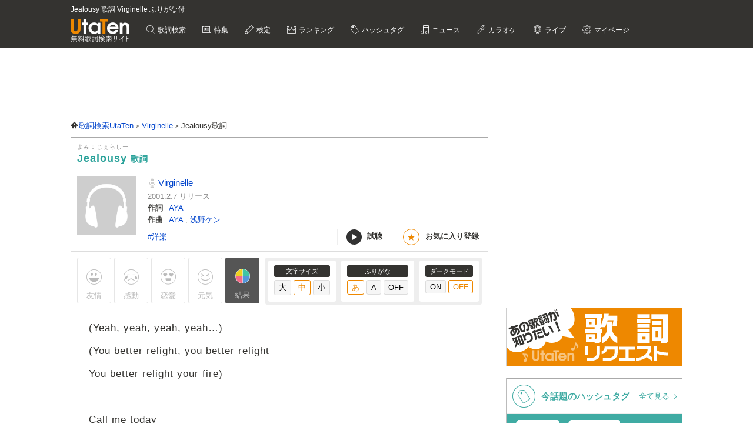

--- FILE ---
content_type: text/html; charset=UTF-8
request_url: https://utaten.com/lyric/ea00000757/
body_size: 12931
content:

<!DOCTYPE html>
<html lang="ja">
<head>
  <meta name="google-site-verification" content="jdDE2j7YFhtt996jNKpTSCqQrnRmMM9D1OZXLzOGduY">
  <meta charset="UTF-8" />
  <meta name="viewport" content="width=device-width, initial-scale=1.0, minimum-scale=1.0, maximum-scale=1.6, user-scalable=yes">
  <meta name="format-detection" content="telephone=no">
  <title>Jealousy 歌詞 Virginelle ふりがな付 - うたてん</title>
  <meta name="keywords" content="Jealousy,Virginelle,歌詞,歌詞検索,音楽情報">
  <meta name="description" content="Virginelle Jealousy歌詞ふりがな付きのページです。歌い出し「(Yeah, yeah, yeah, yeah&hellip;) (You&hellip;」無料歌詞検索、音楽情報サイトUtaTen (うたてん) ではVirginelleの歌詞を一覧で掲載中。フレーズ、歌い出し、作詞、作曲でも検索できます。">
    <link rel="apple-touch-icon-precomposed" href="/apple-touch-icon-precomposed.png">
  <meta name="apple-mobile-web-app-title" content="UtaTen">
  <link rel="shortcut icon" href="/favicon.ico">
  <link href="https://fonts.googleapis.com/css?family=Dosis:400,500,600,700" rel="stylesheet">
  <link href="https://fonts.googleapis.com/css?family=Fjalla+One|Italianno|Lobster|Quicksand:300,400,500,700" rel="stylesheet">

  <meta name="msvalidate.01" content="D9D506C9F37BFC30705C9DAD134B8049" />

  
            <link rel="stylesheet" href="/css/cache/pc_db377ed68.css" />          <link rel="stylesheet" href="/css/cache/free_space_pc_db377ed68.css" />          <link rel="stylesheet" href="/css/print.css" media="print" />      
  <!--[if lt IE 9]><script language="javascript" type="text/javascript" src="/js/excanvas.js"></script><![endif]-->

            <script type="text/javascript" src="/js/cache/default_db377ed68.js"></script>          <script type="text/javascript" src="/js/cache/default_pc_db377ed68.js"></script>          <script type="text/javascript" src="https://www.google.com/recaptcha/api.js?render=6LcXFo4UAAAAAIgRPeKSkt1-vDcMuxmHT6UPPQPy"></script>          <script type="text/javascript" src="/js/cache/comment_db377ed68.js"></script>        <script type="text/javascript" src="/js/user/SidebarFollowAd.js"></script>

  <!-- Facebook -->
  <meta property="og:site_name" content="UtaTen" />
  <meta property="og:title" content="Jealousy 歌詞 Virginelle ふりがな付 - うたてん" />
  <meta property="og:description" content="Virginelle Jealousyの歌詞ページです。 (Yeah, yeah, yeah, yeah&hellip;) (You better relight, you better relight" />
  <meta property="og:url" content="https://utaten.com/lyric/ea00000757/" />
  <meta property="og:type" content="article" />
  <meta property="og:image" content="https://utaten.com/images/ogp_logo_1200x630_min.jpeg?r=2026011820" />

  <!-- Twitter Card -->
  <meta name="twitter:card" content="summary" />
  <meta name="twitter:site" content="@utaten" />
  <meta name="twitter:image:src" content="https://cdn.utaten.com/images/ogp_logo.png?r=2026011820" />

  <meta name="p:domain_verify" content="48b0e5fff40757267a46f7ad3bd95611"/>

      <link rel="canonical" href="https://utaten.com/lyric/ea00000757/">
      
    <!--[if lt IE 9]>
    <script src="/js/html5shiv.js"></script>
  <![endif]-->

            <!-- structured data -->
    <script type="application/ld+json">
      {"@context":"http:\/\/schema.org","@type":"MusicComposition","name":"Jealousy","alternateName":["\u3058\u3047\u3089\u3057\u30fc","jerashi\u30fc"],"datePublished":"2014-12-10 19:33:04","dateModified":"2014-12-10 19:33:04","recordedAs":{"@type":"MusicRecording","byArtist":{"@type":"MusicGroup","name":"Virginelle","alternateName":["\u30f4\u3041\u30fc\u3058\u306d\u308a\u30fc","va\u30fcjineri\u30fc","\u30d0\u30fc\u30b8\u30cd\u30ea\u30fc"],"url":"https:\/\/utaten.com\/artist\/lyric\/4889"},"inAlbum":{"@type":"MusicAlbum","name":"","alternateName":[],"image":{"@type":"ImageObject","contentUrl":""}},"isPartOf":{"@type":"CreativeWork","name":"","alternateName":"","url":""}},"lyricist":{"@type":"Person","name":"\uff21\uff39\uff21"},"composer":{"@type":"Person","name":"\uff21\uff39\uff21,\u6d45\u91ce \u30b1\u30f3"},"Lyrics":{"@type":"CreativeWork","mainEntityOfPage":{"@type":"WebPage","url":"https:\/\/utaten.com\/lyric\/ea00000757\/"},"text":"(Yeah, yeah, yeah, yeah\u2026) (You better relight, you better relight You better relight your fire)  Call me today Call me tonight Monday, Tuesday, everytime you can try Gimme your love, and I will be nice Now I'm waiting just for you Everyday and everynight I think of you I just wanna make my dreams come true Like a star in the sky shining love in the night Oh baby, don't you know what I need? Jealousy, jealousy Do you wanna be free? You better relight your fire Jealousy, can you see? Won't you stay close to me You know what I feel I'm happy with you Jealousy, jealousy, Now you better believe I wanna take me higher Jealousy, can you see? You're my chance to relive I'm sure that you give me all that I need to enjoy Jealousy!  Saturday night Gimme delight Close your eyes and let your heart talk to me Pick up the phone and I will be there Now it's time to play with me, yeah Everyday and everynight I think of you I just wanna make my dreams come true Like a star in the sky shining love in the night Oh baby, don't you know what I need? Jealousy, jealousy Do you wanna be free? You better relight your fire Jealousy, can you see? Won't you stay close to me You know what I feel I'm happy with you Jealousy, jealousy, Now you better believe I wanna take me higher Jealousy, can you see? You're my chance to relive I'm sure that you give me all that I need to enjoy Jealousy!  Call me today Call me tonight Monday, Tuesday, everytime you can try Gimme your love, and I will be nice Now I'm waiting just for you Everyday and everynight I think of you I just wanna make my dreams come true Like a star in the sky shining love in the night Oh baby, don't you know what I need? Jealousy, jealousy now you better believe Jealousy, can you see? You're my chance to relive I'm sure that you give me all that I need to enjoy Jealousy! Jealousy! brain from the sack "}}    </script>
        <!-- structured data -->
    <script type="application/ld+json">
      {"@context":"http:\/\/schema.org","@type":"WebPage","name":"Jealousy","url":"https:\/\/utaten.com\/lyric\/ea00000757\/","relatedLink":"https:\/\/utaten.com\/artist\/lyric\/4889","description":"Virginelle Jealousy\u6b4c\u8a5e\u3075\u308a\u304c\u306a\u4ed8\u304d\u306e\u30da\u30fc\u30b8\u3067\u3059\u3002\u6b4c\u3044\u51fa\u3057\u300c(Yeah, yeah,\u2026\u300d\u7121\u6599\u6b4c\u8a5e\u691c\u7d22\u3001\u97f3\u697d\u60c5\u5831\u30b5\u30a4\u30c8UtaTen (\u3046\u305f\u3066\u3093) \u3067\u306fVirginelle\u306e\u6b4c\u8a5e\u3092\u4e00\u89a7\u3067\u63b2\u8f09\u4e2d\u3002\u30d5\u30ec\u30fc\u30ba\u3001\u6b4c\u3044\u51fa\u3057\u3001\u4f5c\u8a5e\u3001\u4f5c\u66f2\u3067\u3082\u691c\u7d22\u3067\u304d\u307e\u3059\u3002","copyrightHolder":{"@type":"Organization","logo":"https:\/\/utaten.com\/images\/pc\/header\/logo.png"}}    </script>
      
  <!-- Google Tag Manager -->
  <script>(function(w,d,s,l,i){w[l]=w[l]||[];w[l].push({'gtm.start':
  new Date().getTime(),event:'gtm.js'});var f=d.getElementsByTagName(s)[0],
  j=d.createElement(s),dl=l!='dataLayer'?'&l='+l:'';j.async=true;j.src=
  'https://www.googletagmanager.com/gtm.js?id='+i+dl;f.parentNode.insertBefore(j,f);
  })(window,document,'script','dataLayer','GTM-PN2DMXB');</script>
  <!-- End Google Tag Manager -->

  <script>
  window.gnsrcmd = window.gnsrcmd || {};
  gnsrcmd.cmd = gnsrcmd.cmd || [];
</script>
<script async src="//rj.gssprt.jp/rm/191/394/m191394.js"></script>
      <script src="https://cdn.taboola.com/webpush/publishers/1715494/taboola-push-sdk.js"></script>
<script>
if ("serviceWorker" in navigator) {
  window.addEventListener("load", function () {
    navigator.serviceWorker.register("/sw.js", { scope: "./" }).then(
      function (registration) {
        console.log(
          "ServiceWorker registration successful with scope: ",
          registration.scope
        );
      },
    );
  });
}
</script>  
      <script src="https://cdn.browsiprod.com/bootstrap/bootstrap.js" id="browsi-tag" data-pubKey="ibgmedia" data-siteKey="utaten" async></script>  
      <script async src="https://imp-adedge.i-mobile.co.jp/smarttags/70018/utaten.com/pc.js"></script>
<script>
  window.smarttag = window.smarttag || {cmd: []};
</script>  
  <!-- Geniee Wrapper Head Tag -->
<script>
  window.gnshbrequest = window.gnshbrequest || {cmd:[]};
  window.gnshbrequest.cmd.push(function(){
    window.gnshbrequest.forceInternalRequest();
  });
</script>
<script async src="https://securepubads.g.doubleclick.net/tag/js/gpt.js"></script>
<script async src="https://cpt.geniee.jp/hb/v1/191394/275/wrapper.min.js"></script>
<!-- /Geniee Wrapper Head Tag -->
<script type="text/javascript">
  window._taboola = window._taboola || [];
  _taboola.push({article:'auto'});
  !function (e, f, u, i) {
    if (!document.getElementById(i)){
      e.async = 1;
      e.src = u;
      e.id = i;
      f.parentNode.insertBefore(e, f);
    }
  }(document.createElement('script'),
  document.getElementsByTagName('script')[0],
  '//cdn.taboola.com/libtrc/utatenjapan/loader.js',
  'tb_loader_script');
  if(window.performance && typeof window.performance.mark == 'function')
    {window.performance.mark('tbl_ic');}
</script>
<script type="application/javascript" src="//anymind360.com/js/5047/ats.js"></script>
<script async src="https://securepubads.g.doubleclick.net/tag/js/gpt.js"></script>
<script>
  window.googletag = window.googletag || {cmd: []};
  googletag.cmd.push(function() {

    googletag.defineSlot('/83555300,21726148063/IBGMedia/utaten/JP_uta_pc_all_header', [[970, 90], 'fluid', [1, 1], [728, 90]], 'JP_uta_pc_all_header').addService(googletag.pubads());
    googletag.defineSlot('/83555300,21726148063/IBGMedia/utaten/JP_uta_pc_all_right_1st', [[250, 250], [300, 250], [1, 1], 'fluid', [200, 200]], 'JP_uta_pc_all_right_1st').addService(googletag.pubads());
    googletag.defineSlot('/83555300,21726148063/IBGMedia/utaten/JP_uta_pc_all_right_2nd', [[1, 1], [300, 600], [300, 250], [200, 200], [250, 250]], 'JP_uta_pc_all_right_2nd').addService(googletag.pubads());
    googletag.defineSlot('/83555300,21726148063/IBGMedia/utaten/JP_uta_pc_all_Infeed_right_1st', [[320, 100], [320, 50], [200, 200], 'fluid', [1, 1], [250, 250], [336, 280], [300, 250]], 'JP_uta_pc_all_Infeed_right_1st').addService(googletag.pubads());
    googletag.defineSlot('/83555300,21726148063/IBGMedia/utaten/JP_uta_pc_all_Infeed_left_1st', [[250, 250], [300, 250], [336, 280], [1, 1], [320, 100], [320, 50], 'fluid', [200, 200]], 'JP_uta_pc_all_Infeed_left_1st').addService(googletag.pubads());
    googletag.defineSlot('/83555300,21726148063/IBGMedia/utaten/JP_uta_pc_all_Infeed_right_2nd', [[320, 50], [336, 280], 'fluid', [200, 200], [320, 100], [250, 250], [300, 250], [1, 1]], 'JP_uta_pc_all_Infeed_right_2nd').addService(googletag.pubads());
    googletag.defineSlot('/83555300,21726148063/IBGMedia/utaten/JP_uta_pc_all_Infeed_left_2nd', [[320, 100], [200, 200], [250, 250], [336, 280], [320, 50], [300, 250], 'fluid', [1, 1]], 'JP_uta_pc_all_Infeed_left_2nd').addService(googletag.pubads());
    googletag.defineSlot('/83555300,21726148063/IBGMedia/utaten/JP_uta_pc_all_footer', ['fluid', [1, 1], [970, 90], [728, 90]], 'JP_uta_pc_all_footer').addService(googletag.pubads());
    googletag.defineSlot('/83555300,21726148063/IBGMedia/utaten/JP_uta_pc_article_undertitle_right', [[1, 1], 'fluid', [300, 250], [250, 250], [336, 280], [320, 50], [320, 100], [200, 200]], 'JP_uta_pc_article_undertitle_right').addService(googletag.pubads());
    googletag.defineSlot('/83555300,21726148063/IBGMedia/utaten/JP_uta_pc_article_undertitle_left', [[1, 1], [320, 100], [200, 200], [320, 50], 'fluid', [250, 250], [300, 250], [336, 280]], 'JP_uta_pc_article_undertitle_left').addService(googletag.pubads());
    googletag.defineSlot('/83555300,21726148063/IBGMedia/utaten/JP_uta_pc_article_underarticle_right', [[200, 200], [300, 250], [250, 250], [336, 280], [320, 50], [320, 100], [1, 1], 'fluid'], 'JP_uta_pc_article_underarticle_right').addService(googletag.pubads());
    googletag.defineSlot('/83555300,21726148063/IBGMedia/utaten/JP_uta_pc_article_underarticle_left', [[336, 280], [320, 50], [200, 200], [320, 100], [250, 250], [300, 250], [1, 1], 'fluid'], 'JP_uta_pc_article_underarticle_left').addService(googletag.pubads());
    googletag.defineSlot('/83555300,21726148063/IBGMedia/utaten/JP_uta_pc_lyric_undearticle_right', [[320, 100], [200, 200], [320, 50], 'fluid', [250, 250], [336, 280], [1, 1], [300, 250]], 'JP_uta_pc_lyric_undearticle_right').addService(googletag.pubads());
    googletag.defineSlot('/83555300,21726148063/IBGMedia/utaten/JP_uta_pc_lyric_underarticle_left', [[200, 200], 'fluid', [250, 250], [336, 280], [320, 100], [1, 1], [300, 250], [320, 50]], 'JP_uta_pc_lyric_underarticle_left').addService(googletag.pubads());
    googletag.defineSlot('/83555300,21726148063/IBGMedia/utaten/JP_uta_pc_lyric_footeroverlay', [[970, 90], [728, 90], [1, 1]], 'JP_uta_pc_lyric_footeroverlay').addService(googletag.pubads());
    googletag.defineSlot('/83555300,21726148063/IBGMedia/utaten/JP_uta_pc_all_footeroverlay', [[970, 90], [1, 1], [728, 90]], 'JP_uta_pc_all_footeroverlay').addService(googletag.pubads());

    googletag.pubads().enableSingleRequest();
    googletag.pubads().collapseEmptyDivs();
    googletag.enableServices();
  });
</script>
</head>

  <body>

            <!-- Geniee Wrapper Body Tag 1536134 -->
<div data-cptid="1536134" style="display: block;">
<script>
  window.gnshbrequest.cmd.push(function() {
    window.gnshbrequest.applyPassback("1536134", "[data-cptid='1536134']");
  });
</script>
</div>
<!-- /Geniee Wrapper Body Tag 1536134 -->      
  
  <!-- Google Tag Manager (noscript) -->
  <noscript><iframe src="https://www.googletagmanager.com/ns.html?id=GTM-PN2DMXB"
  height="0" width="0" style="display:none;visibility:hidden"></iframe></noscript>
  <!-- End Google Tag Manager (noscript) -->

  <header>
    <div class="header__inner">

              <h1 style="color: #fff; float: none; margin-bottom: 10px; overflow: hidden; text-overflow: ellipsis; white-space: nowrap; max-width: 900px; font-size: 12px;">Jealousy 歌詞 Virginelle ふりがな付</h1>
        <p class="headerLogo">
          <a href="/">
            <img src="https://cdn.utaten.com/images/pc/header/logo.png" alt="「Utaten」無料歌詞検索サイト うたてん" />
          </a>
        </p>
      
      <ul class="globalNav">
        <li class="globalNav__item globalNav__item--search">
          <a href="/search">
            歌詞検索
          </a>
        </li>
        <li class="globalNav__item globalNav__item--sp">
          <a href="/specialArticle">
            特集
          </a>
        </li>
        <li class="globalNav__item globalNav__item--quiz">
          <a href="/kentei/">
            検定
          </a>
        </li>
        <li class="globalNav__item globalNav__item--ranking">
          <a href="/ranking/">
            ランキング
          </a>
        </li>
        <li class="globalNav__item globalNav__item--keyword">
          <a href="/tag">
            ハッシュタグ
          </a>
        </li>
        <li class="globalNav__item globalNav__item--news">
          <a href="/news">
            ニュース
          </a>
        </li>
        <li class="globalNav__item globalNav__item--karaoke">
          <a href="/karaoke/">
            カラオケ
          </a>
        </li>
        <li class="globalNav__item globalNav__item--live">
          <a href="/live/">
            ライブ
          </a>
        </li>
        <li class="globalNav__item globalNav__item--mypage">
          <a style="cursor: pointer;">
            マイページ
          </a>
        </li>
      </ul>

    </div>

    <nav class="myMenu">
      <div>
        <ul>
          <li class="myMenu__item myMenu__item--lyricHistory">
            <a href="/user/browsingHistory?type=lyric">
              閲覧履歴
            </a>
          </li>
          <li class="myMenu__item myMenu__item--favourite myMenu__item--bottom">
            <a href="/user/favouriteLyrics">
              お気に入り
            </a>
          </li>
          <li class="myMenu__item myMenu__item--request myMenu__item--bottom">
            <a href="/lyricRequest">
              歌詞リクエスト
            </a>
          </li>
        </ul>
      </div>
    </nav>

  </header>

          <aside class="topBanner" style="text-align: center; min-width: 728px; min-height: 90px;"> 
              <!-- /83555300/IBGMedia/utaten/JP_uta_pc_all_header -->
<div id='JP_uta_pc_all_header' style='min-width: 728px; min-height: 90px;'>
  <script>
    googletag.cmd.push(function() { googletag.display('JP_uta_pc_all_header'); });
  </script>
</div>          </aside>
        
  <div id="container">

    <div id="contents">
      <main>
            <ol class="path" itemscope itemtype="http://schema.org/BreadcrumbList">
              <li itemprop="itemListElement" itemscope itemtype="http://schema.org/ListItem">
                  <a itemprop="item" href="https://utaten.com/" itemtype="http://schema.org/Thing">
            <span itemprop="name">歌詞検索UtaTen</span>
          </a>
                <meta itemprop="position" content="1" />
      </li>
          <li itemprop="itemListElement" itemscope itemtype="http://schema.org/ListItem">
                  <a itemprop="item" href="https://utaten.com/artist/4889/" itemtype="http://schema.org/Thing">
            <span itemprop="name">Virginelle</span>
          </a>
                <meta itemprop="position" content="2" />
      </li>
          <li itemprop="itemListElement" itemscope itemtype="http://schema.org/ListItem">
                  <span itemprop="name">Jealousy歌詞</span>
                <meta itemprop="position" content="3" />
      </li>
      </ol>

<script async src="https://securepubads.g.doubleclick.net/tag/js/gpt.js"></script>
<script>
  function updateUserHopeVoteLimit() {
    const now = new Date();
    const y = now.getFullYear();
    const m = now.getMonth();
    const d = now.getDate();

    const expireTimes = [
      new Date(y, m, d, 5, 59, 59),
      new Date(y, m, d, 11, 59, 59),
      new Date(y, m, d, 17, 59, 59),
      new Date(y, m, d, 23, 59, 59)
    ];

    const expireAt = expireTimes.find(function(time) {
      return now <= time;
    }) ?? expireTimes[3];

    return expireAt.toUTCString();
  }

  window.googletag = window.googletag || { cmd: [] };

  googletag.cmd.push(() => {
  let rewardedSlot;

  function defineAndDisplayRewardedSlot() {
    rewardedSlot = googletag.defineOutOfPageSlot(
      '/9176203,21726148063/1809706',
      googletag.enums.OutOfPageFormat.REWARDED
    ).addService(googletag.pubads());

    googletag.pubads().enableAsyncRendering();
    googletag.enableServices();

    googletag.pubads().addEventListener('rewardedSlotReady', function(evt) {
      const observer = new MutationObserver(() => {
        const confirmBtn = document.querySelector('button.confirm');
        if (confirmBtn) {
          confirmBtn.addEventListener('click', function() {
            evt.makeRewardedVisible();
          }, { once: true });
          observer.disconnect();
        }
      });
      observer.observe(document.body, { childList: true, subtree: true });
    });

    googletag.pubads().addEventListener('rewardedSlotGranted', function(evt) {
      const lyricId = window.LYRIC_ID;
      const cookie = document.cookie.split('; ').find(row => row.startsWith('hope_vote_limit='));
      if (!cookie) return;
      const hopeVoteLimit = JSON.parse(decodeURIComponent(cookie.split('=')[1] || '{}'));
      if (hopeVoteLimit && hopeVoteLimit.hasOwnProperty(lyricId)) {
        hopeVoteLimit[lyricId] += 10;
        document.cookie = 'hope_vote_limit=' + encodeURIComponent(JSON.stringify(hopeVoteLimit)) + '; path=/; expires=' + updateUserHopeVoteLimit();
      }
    });

    googletag.pubads().addEventListener('rewardedSlotClosed', function(evt) {
      googletag.destroySlots([rewardedSlot]);
      defineAndDisplayRewardedSlot();
    });

    googletag.display(rewardedSlot);
    googletag.pubads().refresh([rewardedSlot]);
  }

  defineAndDisplayRewardedSlot();
});
</script>
<article class="contentsBox movie_box" style="border-top: 1px solid #aaa;">
  <div class="newLyricTitle" style="border-bottom: none;">
    <div class="newLyricTitle__sub">
      <div class="newLyricTitle__stateIcon">
                              </div>
      <div class="newLyricTitle__kana">よみ：じぇらしー</div>
    </div>
    <h2 class="newLyricTitle__main">
      Jealousy <span class="newLyricTitle_afterTxt">歌詞</span>
          </h2>
  </div>

  <div class="lyricData lyricData--new">
    <div class="lyricData__sub">
            <img src="/images/common/noImage/lyric/300_300.png" alt="Jealousy 歌詞" />      </div>

<div class="lyricData__main lyricData__main--new">
  <dl class="newLyricWork">
    <dt class="newLyricWork__name">
      <h3>
        <a href="/artist/lyric/4889">
          Virginelle        </a>
      </h3>
    </dt>
        <dd class="newLyricWork__date">
                      2001.2.7&nbsp;リリース
          </dd>
                      <dt class="newLyricWork__title">作詞</dt>
        <dd class="newLyricWork__body">
                                <a href="/songWriter/819/">
              AYA            </a>
                                          </dd>
                    <dt class="newLyricWork__title">作曲</dt>
        <dd class="newLyricWork__body">
                                <a href="/songWriter/819/">
              AYA            </a>
            ,                                  <a href="/songWriter/820/">
              浅野ケン            </a>
                                          </dd>
                        </dl>

  <div class="newLyricWorkFooter">
    <div class="newLyricTag">
                          <a href="/tag/5467">
              #洋楽            </a>
                  </div>
    <div>
      <ul class="newLyricSubpart">
                  <li class="newLyricSubpart__player showITunesPlayer" data-status="pause">
            <span class="newLyricSubpart__icon newLyricSubpart__icon--off" id="iTunesPlayerButton"></span>
            試聴
          </li>
                          <li class="newLyricSubpart__favo favourite">
            <span class="newLyricSubpart__icon">★</span>
            <span class="favourite__message">お気に入り登録</span>
          </li>
              </ul>
    </div>
  </div>
</div>
  </div>

  
      <!-- iTunes -->
          <div class="iTunesData iTunesPreview">
        <div class="iTunesData__audio">
          <audio controls id="audio">
            <source src="https://audio-ssl.itunes.apple.com/itunes-assets/AudioPreview115/v4/e5/d0/ff/e5d0ff7e-ae02-c96e-eaf1-3862536058dc/mzaf_2526045965285374801.plus.aac.p.m4a" />
          </audio>
        </div>
      </div>
    
    <!-- 投票 -->
    <div class="gaugeWrap">
      <div class="gaugeLstFlex">
        <div class="gaugeLst">
          <!-- 投票ボタン -->
                                  <span class="voteBtn yujoBtn" data-type="1">友情</span>
                                  <span class="voteBtn kandoBtn" data-type="2">感動</span>
                                  <span class="voteBtn rennaiBtn" data-type="3">恋愛</span>
                                  <span class="voteBtn gennkiBtn" data-type="4">元気</span>
                    <span class="openVoteResult">結果</span>
        </div>
      </div>

      <div class="newLyricFont">
        <!-- 投票結果 -->
        <div class="artist_boxArea newLyricVoteWrap" id="voteResult" style="display: none;">
          <div class="newLyricVote">
            <button id="voteResultClose" title="閉じる"></button>
                          <p class="notyet_info">この歌詞にはまだ投票がありません</p>
                      </div>
        </div>

        <div class="lyricFont lyricFont--new">
          <dl class="lyricFont__size">
            <dt class="lyricFont__title">文字サイズ</dt>
            <dd>
              <input type="button" value="大" class="sizeButton" data-size="large" />
              <input type="button" value="中" class="sizeButton" data-size="medium" disabled="disabled"/>
              <input type="button" value="小" class="sizeButton" data-size="small" />
            </dd>
          </dl>

          <dl class="lyricFont__size">
            <dt class="lyricFont__title">ふりがな</dt>
            <dd>
              <input type="button" value="あ"  class="rubyButton" data-ruby="hiragana" disabled="disabled" />
              <input type="button" value="A"   class="rubyButton" data-ruby="romaji"  />
              <input type="button" value="OFF" class="rubyButton" data-ruby="off"  />
            </dd>
          </dl>

          <dl class="lyricFont__size">
            <dt class="lyricFont__title">ダークモード</dt>
            <dd>
              <input type="button" value="ON" class="modeButton" data-dark_mode="on" />
              <input type="button" value="OFF" class="modeButton" data-dark_mode="off" disabled="disabled"/>
            </dd>
          </dl>
        </div>
      </div>
    </div>

    <!-- 歌詞 -->
    <div style="margin-top: 0px" class="lyricBody " oncontextmenu="return false" onselectstart="return false">
      <div class="medium">
        <div class="hiragana" >
          (Yeah, yeah, yeah, yeah…)<br />
(You better relight, you better relight<br />
You better relight your fire)<br />
<br />
Call me today<br />
Call me tonight<br />
Monday, Tuesday, everytime you can try<br />
Gimme your love, and I will be nice<br />
Now I'm waiting just for you<br />
Everyday and everynight<br />
I think of you<br />
I just wanna make my dreams come true<br />
Like a star in the sky shining love<br />
in the night<br />
Oh baby, don't you know what I need?<br />
Jealousy, jealousy<br />
Do you wanna be free?<br />
You better relight your fire<br />
Jealousy, can you see?<br />
Won't you stay close to me<br />
You know what I feel<br />
I'm happy with you<br />
Jealousy, jealousy,<br />
Now you better believe<br />
I wanna take me higher<br />
Jealousy, can you see?<br />
You're my chance to relive<br />
I'm sure that you give me<br />
all that I need to enjoy<br />
Jealousy!<br />
<br />
Saturday night<br />
Gimme delight<br />
Close your eyes and let your heart talk to me<br />
Pick up the phone and I will be there<br />
Now it's time to play with me, yeah<br />
Everyday and everynight<br />
I think of you<br />
I just wanna make my dreams come true<br />
Like a star in the sky shining love<br />
in the night<br />
Oh baby, don't you know what I need?<br />
Jealousy, jealousy<br />
Do you wanna be free?<br />
You better relight your fire<br />
Jealousy, can you see?<br />
Won't you stay close to me<br />
You know what I feel<br />
I'm happy with you<br />
Jealousy, jealousy,<br />
Now you better believe<br />
I wanna take me higher<br />
Jealousy, can you see?<br />
You're my chance to relive<br />
I'm sure that you give me<br />
all that I need to enjoy<br />
Jealousy!<br />
<br />
Call me today<br />
Call me tonight<br />
Monday, Tuesday, everytime you can try<br />
Gimme your love, and I will be nice<br />
Now I'm waiting just for you<br />
Everyday and everynight<br />
I think of you<br />
I just wanna make my dreams come true<br />
Like a star in the sky shining love<br />
in the night<br />
Oh baby, don't you know what I need?<br />
Jealousy, jealousy now you better believe<br />
Jealousy, can you see?<br />
You're my chance to relive<br />
I'm sure that you give me<br />
all that I need to enjoy<br />
Jealousy!<br />
Jealousy! brain from the sack<br />
        </div>
        <div class="romaji"  style="display: none;">
          (Yeah, yeah, yeah, yeah…)<br />
(You better relight, you better relight<br />
You better relight your fire)<br />
<br />
Call me today<br />
Call me tonight<br />
Monday, Tuesday, everytime you can try<br />
Gimme your love, and I will be nice<br />
Now I'm waiting just for you<br />
Everyday and everynight<br />
I think of you<br />
I just wanna make my dreams come true<br />
Like a star in the sky shining love<br />
in the night<br />
Oh baby, don't you know what I need?<br />
Jealousy, jealousy<br />
Do you wanna be free?<br />
You better relight your fire<br />
Jealousy, can you see?<br />
Won't you stay close to me<br />
You know what I feel<br />
I'm happy with you<br />
Jealousy, jealousy,<br />
Now you better believe<br />
I wanna take me higher<br />
Jealousy, can you see?<br />
You're my chance to relive<br />
I'm sure that you give me<br />
all that I need to enjoy<br />
Jealousy!<br />
<br />
Saturday night<br />
Gimme delight<br />
Close your eyes and let your heart talk to me<br />
Pick up the phone and I will be there<br />
Now it's time to play with me, yeah<br />
Everyday and everynight<br />
I think of you<br />
I just wanna make my dreams come true<br />
Like a star in the sky shining love<br />
in the night<br />
Oh baby, don't you know what I need?<br />
Jealousy, jealousy<br />
Do you wanna be free?<br />
You better relight your fire<br />
Jealousy, can you see?<br />
Won't you stay close to me<br />
You know what I feel<br />
I'm happy with you<br />
Jealousy, jealousy,<br />
Now you better believe<br />
I wanna take me higher<br />
Jealousy, can you see?<br />
You're my chance to relive<br />
I'm sure that you give me<br />
all that I need to enjoy<br />
Jealousy!<br />
<br />
Call me today<br />
Call me tonight<br />
Monday, Tuesday, everytime you can try<br />
Gimme your love, and I will be nice<br />
Now I'm waiting just for you<br />
Everyday and everynight<br />
I think of you<br />
I just wanna make my dreams come true<br />
Like a star in the sky shining love<br />
in the night<br />
Oh baby, don't you know what I need?<br />
Jealousy, jealousy now you better believe<br />
Jealousy, can you see?<br />
You're my chance to relive<br />
I'm sure that you give me<br />
all that I need to enjoy<br />
Jealousy!<br />
Jealousy! brain from the sack<br />
        </div>
      </div>
    </div>

    <div class="btn_sbs">
    <a class="lnk_opinion" href="/lyricComment/index?id=ea00000757">この歌詞へのご意見</a>
              <a class="lnk_opinion" href="#reviews">みんなのレビュー（0）</a>
                </div>
  
  <div class="lyricRelatedInfo">
    
    
      </div>

</article>

<div class="sideBySideBanner">
  <div class="MediumRectangleBanner">
    <div class="MediumRectangleBanner__item">
      <!-- ■PC_レクタングル_歌詞ページ_歌詞下① 1562932 -->
<div data-cptid="1562932" style="display: block;">
<script>
  window.gnshbrequest.cmd.push(function() {
    window.gnshbrequest.applyPassback("1562932", "[data-cptid='1562932']");
  });
</script>
</div>    </div>
  </div>
  <div class="MediumRectangleBanner">
    <div class="MediumRectangleBanner__item">
              <!-- ■PC_レクタングル_歌詞ページ_歌詞下② 1562933 -->
<div data-cptid="1562933" style="display: block;">
<script>
  window.gnshbrequest.cmd.push(function() {
    window.gnshbrequest.applyPassback("1562933", "[data-cptid='1562933']");
  });
</script>
</div>          </div>
  </div>
</div>

  <!-- 歌詞レビュー -->
  <section class="contentsBox" id="reviews">
    <div class="artist_indexTtl" style="border-top: 1px solid #aaa; border-bottom: none;">
    <span class="ttl_ico review_ttl_ico"></span>
    <h2 class="indexTtl_review">
      Jealousy / Virginelle の歌詞へのレビュー    </h2>
  </div>
        <p class="notyet_info">この音楽･歌詞へのレビューを書いてみませんか？</p>
  
  <script async src="https://securepubads.g.doubleclick.net/tag/js/gpt.js"></script>
<script>
  googletag = window.googletag || { cmd: [] };

  googletag.cmd.push(() => {
    let rewardedSlot;

    function setupReviewRewardSlot() {
      rewardedSlot = googletag.defineOutOfPageSlot(
        '/9176203,21726148063/1910318',
        googletag.enums.OutOfPageFormat.REWARDED
      ).addService(googletag.pubads());

      googletag.pubads().enableAsyncRendering();
      googletag.enableServices();

      googletag.pubads().addEventListener('rewardedSlotReady', function(evt) {
        const reviewRewardButton = document.querySelector('.reviewRewardButton');
        if (reviewRewardButton) {
          reviewRewardButton.addEventListener('click', function() {
            evt.makeRewardedVisible();
          }, { once: true }); 
        }
      });

      googletag.pubads().addEventListener('rewardedSlotGranted', function(evt) {
        $.ajax({
          url: '/userReview/allowReviewRepost',
          type: 'POST',
          data: window.REVIEW_CONTEXT,
          dataType: 'json',
          success: function(data) {
            if (data.status === 'SUCCESS') {
              sessionStorage.setItem('scrollToReview', '1');
              location.reload();
            } else {
              alert(data.message);
            }
          },
          error: function() {
            alert('広告視聴によるコメント権限の付与に失敗しました。ページを更新して再度お試しください。');
          },
        });
      });

      googletag.pubads().addEventListener('rewardedSlotClosed', function(evt) {
        googletag.destroySlots([rewardedSlot]);
        setupReviewRewardSlot();
      });

      googletag.display(rewardedSlot);
      googletag.pubads().refresh([rewardedSlot]);
    }

    setupReviewRewardSlot();
  });

  window.addEventListener('DOMContentLoaded', function() {
    if (sessionStorage.getItem('scrollToReview') === '1') {
      location.hash = '';
      location.hash = 'review';
      requestAnimationFrame(() => {
        sessionStorage.removeItem('scrollToReview');
      });
    }
  });
</script>
<div class="newCommentFormWrap newCommentFormWrap--new" id="review">
        <form class="__commentForm commentForm" action="/userReview/post/lyric" method="post">
      <div id="postReview" class="postReview">
        <p class="commentBalloon__text reviewForm_ttl">この音楽･歌詞へのレビューを投稿</p>

        <input type="hidden" name="id" value="1015">
        <input type="hidden" name="redirect_to" value="">

                  <fieldset class="reviewRegister_item">
            <legend class="reviewRegister_itemTtl">ニックネーム</legend>
            <input type="text" name="nickname" style="background-color: #fff;">
          </fieldset>
        
        <input type="text" name="contact_info" style="display: none;">
        <textarea id="commentMessage" class="reviewTextarea" name="message" placeholder="レビューを入力してください"></textarea>

        <div class="reviewFormFooter">
                      <div class="reviewFormFooter__input">
              <fieldset class="reviewRegister_item">
                <legend class="reviewRegister_itemTtl">性別</legend>

                <ul class="radioLst_reviewRegister">
                  <li class="radioLst_gender_item">
                    <input type="radio" name="gender" id="genderMen" value="1" autocomplete="off">
                    <label for="genderMen">男性</label>
                  </li>
                  <li class="radioLst_gender_item">
                    <input type="radio" name="gender" id="genderWomen" value="2" autocomplete="off">
                    <label for="genderWomen">女性</label>
                  </li>
                  <li class="radioLst_gender_item">
                    <input type="radio" name="gender" id="genderOther" value="3" autocomplete="off">
                    <label for="genderOther">その他</label>
                  </li>
                </ul>
              </fieldset>

              <fieldset class="commentForm__item__cell reviewRegister_item">
                <legend class="reviewRegister_itemTtl">年代</legend>
                <ol class="radioLst_reviewRegister">
                  <li class="radioLst_age_item">
                    <input type="radio" name="age_group" id="age10" value="1"/>
                    <label for="age10">10代</label>
                  </li>
                  <li class="radioLst_age_item">
                    <input type="radio" name="age_group" id="age20" value="2"/>
                    <label for="age20">20代</label>
                  </li>
                  <li class="radioLst_age_item">
                    <input type="radio" name="age_group" id="age30" value="3"/>
                    <label for="age30">30代</label>
                  </li>
                  <li class="radioLst_age_item">
                    <input type="radio" name="age_group" id="age40" value="4"/>
                    <label for="age40">40代</label>
                  </li>
                  <li class="radioLst_age_item">
                    <input type="radio" name="age_group" id="age50" value="5"/>
                    <label for="age50">50代～</label>
                  </li>
                </ol>
              </fieldset>
            </div>
                    <div class="reviewFormFooter__button">
            <button type="submit" class="reviewSubmit">投稿</button>
          </div>
        </div>
      </div>

      <ul class="reviewNotice">
        <li>※ニックネーム･性別･年代は初回のみ入力できます。</li>
        <li>※レビューは全角10文字以上、500文字以内で入力してください。</li>
        <li>※他の人が不快に思うような内容や個人情報は書かないでください。</li>
        <li>※投稿後の編集・削除はできません。</li>
      </ul>

      <div class="reviewRecaptchaNotice">
        UtaTenはreCAPTCHAで保護されています<br />
        <a href="https://www.google.com/intl/ja/policies/privacy/" target="_blank" rel="nofollow noopener noreferrer">プライバシー</a>
        -
        <a href="https://www.google.com/intl/ja/policies/terms/" target="_blank" rel="nofollow noopener noreferrer">利用契約</a>
      </div>
    </form>
      </div>

<script>
  window.REVIEW_CONTEXT = {
    type: "Lyric",
    id: 1015  };
</script>
</section>
<div class="contentsBox">
  <div class="shareArea" style="border-top: 1px solid #aaa;">
    <div class="shareArea__item">
      <div class="shortUrlTtl">
        ▶︎ ブログやHPでこの歌詞を共有する場合はこのURLをコピーしてください
      </div>
      <div class="boxArea shortUrlBox">
        <p>
          曲名：Jealousy 歌手：Virginelle        </p>
      </div>
      <div class="boxArea shortUrlBox">
        <p>
          <input class="inputText" type="text" value="<a href=&quot;https://utaten.com/lyric/ea00000757&quot;>Jealousy 歌詞</a>" readonly="" onclick="select()">
        </p>
      </div>
    </div>
    <div class="shareArea__item shareArea__item--SNS">
      <!-- シェアリンク -->
      <aside class="newShareLink">
  <!-- X -->
  <div class="newShareLink__item newShareLink__item--twitter">
    <a style="cursor: pointer;" onclick="customTweetBtn(this); return false;" data-url="https://utaten.com/lyric/ea00000757/" data-via="utaten" data-hashtags="utaten" data-text="Virginelle｜Jealousy 歌詞">X</a>
  </div>
  <!-- Facebook -->
  <div class="newShareLink__item newShareLink__item--facebook">
    <a style="cursor: pointer;" onclick="customShareBtn(this); return false;" data-url="https://utaten.com/lyric/ea00000757/" data-app_id="1555515864713452">Facebook</a>
  </div>
</aside>
    </div>
  </div>
</div>

<!-- 待ち遠しいpt -->

<script type="text/javascript">
var LYRIC_ID = 1015,
    IS_DISPLAY_AD = true,
    RECAPTCHA_SITE_KEY = '6LcXFo4UAAAAAIgRPeKSkt1-vDcMuxmHT6UPPQPy',
    hopeVotePoint = 0,
    isRegistered = false;
</script>
<script type="text/javascript" src="https://cdn.utaten.com/js/Sabel.js"></script>
<script type="text/javascript" src="/js/user/lyric/index.js?t=20260118205958"></script>
<script type="text/javascript" src="/js/user/lyric/indexPC.js?t=20260118205958"></script>


<div id="smarttag-instream"></div><div class="recommendAdTag">
  <div id="taboola-below-article-thumbnails"></div>
<script type="text/javascript">
  window._taboola = window._taboola || [];
  _taboola.push({
    mode: 'alternating-thumbnails-a',
    container: 'taboola-below-article-thumbnails',
    placement: 'Below Article Thumbnails',
    target_type: 'mix'
  });
</script></div>
      </main>
    </div>

    <div id="sidebar">
        <aside class="MediumRectangleBanner">
    <div class="MediumRectangleBanner__item">
              <!-- /83555300/IBGMedia/utaten/JP_uta_pc_all_right_1st -->
<div id='JP_uta_pc_all_right_1st' style='min-width: 200px; min-height: 200px;'>
  <script>
    googletag.cmd.push(function() { googletag.display('JP_uta_pc_all_right_1st'); });
  </script>
</div>          </div>
  </aside>



<p class="rectangleBanner">
  <a href="/lyricRequest">
    <img src="/images/pc/sidebar/lyricRequest.png" alt="歌詞リクエスト" />
  </a>
</p>


  <div class="contentsBox">
    <div class="artist_indexTtl" style="border-top: 1px solid #aaa;">
      <span class="ttl_ico tag_ttl_ico"></span>
      <p class="indexTtl_tag">今話題のハッシュタグ</p>
      <a class="lnk_indexTtl_tag" href="/tag">
        全て見る
      </a>
    </div>
    <ul class="artistTagsLst">
              <li class="artistTagsLst_item">
          <a class="lnk_artistTagsLst_item" href="/tag/4707"><span class="txt_artistTagsLst_item">TikTok</span></a>
        </li>
              <li class="artistTagsLst_item">
          <a class="lnk_artistTagsLst_item" href="/tag/5472"><span class="txt_artistTagsLst_item">プロセカ</span></a>
        </li>
              <li class="artistTagsLst_item">
          <a class="lnk_artistTagsLst_item" href="/tag/4837"><span class="txt_artistTagsLst_item">ボカロ</span></a>
        </li>
              <li class="artistTagsLst_item">
          <a class="lnk_artistTagsLst_item" href="/tag/5502"><span class="txt_artistTagsLst_item">カナルビ・K-POP和訳</span></a>
        </li>
              <li class="artistTagsLst_item">
          <a class="lnk_artistTagsLst_item" href="/tag/5507"><span class="txt_artistTagsLst_item">イタリアンブレインロット</span></a>
        </li>
              <li class="artistTagsLst_item">
          <a class="lnk_artistTagsLst_item" href="/tag/4807"><span class="txt_artistTagsLst_item">アニメ</span></a>
        </li>
              <li class="artistTagsLst_item">
          <a class="lnk_artistTagsLst_item" href="/tag/5450"><span class="txt_artistTagsLst_item">J-POP</span></a>
        </li>
              <li class="artistTagsLst_item">
          <a class="lnk_artistTagsLst_item" href="/tag/5451"><span class="txt_artistTagsLst_item">キャラソン</span></a>
        </li>
              <li class="artistTagsLst_item">
          <a class="lnk_artistTagsLst_item" href="/tag/5467"><span class="txt_artistTagsLst_item">洋楽</span></a>
        </li>
              <li class="artistTagsLst_item">
          <a class="lnk_artistTagsLst_item" href="/tag/5453"><span class="txt_artistTagsLst_item">演歌・歌謡</span></a>
        </li>
              <li class="artistTagsLst_item">
          <a class="lnk_artistTagsLst_item" href="/tag/127"><span class="txt_artistTagsLst_item">あんスタ</span></a>
        </li>
              <li class="artistTagsLst_item">
          <a class="lnk_artistTagsLst_item" href="/tag/5461"><span class="txt_artistTagsLst_item">女性アイドル</span></a>
        </li>
              <li class="artistTagsLst_item">
          <a class="lnk_artistTagsLst_item" href="/tag/5452"><span class="txt_artistTagsLst_item">声優</span></a>
        </li>
              <li class="artistTagsLst_item">
          <a class="lnk_artistTagsLst_item" href="/tag/5460"><span class="txt_artistTagsLst_item">男性アイドル</span></a>
        </li>
              <li class="artistTagsLst_item">
          <a class="lnk_artistTagsLst_item" href="/tag/126"><span class="txt_artistTagsLst_item">スタジオジブリ</span></a>
        </li>
          </ul>
  </div>


  
  
      <div class="contentsBox">
      <div class="artist_indexTtl" style="border-top: 1px solid #aaa; border-bottom: none;">
        <span class="ttl_ico rank_ttl_ico"></span>
        <h2 class="indexTtl_rank">Virginelleの人気歌詞ランキング</ｈ2>
      </div>
      <div class="newRanking">
                          <div class="newRanking__item">
            <a href="/lyric/ea00000757/">
              <div class="newRanking__sub">
                <span>1位</span>
              </div>
              <div class="newRanking__main">
                <span class="newRanking__title">Jealousy</span>
                              </div>
            </a>
          </div>
                        </div>
      <div class="newRankingMore" style="border-bottom: none;">
        <a href="/artist/lyric/4889">
          Virginelleの歌詞一覧を見る
        </a>
      </div>
      <div class="newRankingSNS">
        <div class="snsShare">

  <!-- Twitter -->
  <div class="snsShare__item snsShare__item--twitter">
    <a style="cursor: pointer;" class="customTweetBtn" data-url="https://utaten.com/artist/4889/#topRank" data-via="utaten" data-hashtags="utaten" data-text="Virginelle 人気歌詞ランキング
1位 Jealousy
">
        <span>ランキング共有</span>
      </a>
  </div>
  <!-- Facebook -->
  <div class="snsShare__item snsShare__item--facebook">
    <a style="cursor: pointer;" class="customShareDialogBtn" data-url="https://utaten.com/artist/4889/#topRank" data-app_id="1555515864713452" data-quote="Virginelle 人気歌詞ランキング
1位 Jealousy
">
        <span>ランキング共有</span>
    </a>
  </div>

</div>

      </div>
    </div>
   

  
    <div style="margin-top: 16px;">
    <div class="mainContents contentsShadow contentColor--style04">
      <div class="contentHead">
        <p class="contentHead__ttl contentHead__ttlIcon contentHead__ttlIcon--type05">カラオケUtaTen</p>
        <div class="contentHead__view">
          <a href="/karaoke/">カラオケ一覧</a>
        </div>
      </div>
      <div class="contentMain">
        <div class="articleList columnList">
                      <div class="articleList__item">
              <a href="https://utaten.com/karaoke/questionnaire-188/">
                <div class="articleList__main">
                  <p class="articleList__ttl">
                    【アンケート】OWVの中で、無人島で一緒に過ごすなら誰を選ぶ？                  </p>
                </div>
              </a>
            </div>
                      <div class="articleList__item">
              <a href="https://utaten.com/karaoke/questionnaire-187/">
                <div class="articleList__main">
                  <p class="articleList__ttl">
                    【アンケート】【推しの子】で推しのキャラクターは？                  </p>
                </div>
              </a>
            </div>
                      <div class="articleList__item">
              <a href="https://utaten.com/karaoke/karaoke-70s/">
                <div class="articleList__main">
                  <p class="articleList__ttl">
                    70代とのカラオケで盛り上がる曲17選！デュエットソングや人気の歌を紹介                  </p>
                </div>
              </a>
            </div>
                  </div>
      </div>
    </div>
  </div>
  

  <aside class="MediumRectangleStickyBanner">
      <!-- /83555300/IBGMedia/utaten/JP_uta_pc_all_right_2nd -->
<div id='JP_uta_pc_all_right_2nd' style='max-width: 300px; max-height: 250px;'>
  <script>
    googletag.cmd.push(function() { googletag.display('JP_uta_pc_all_right_2nd'); });
  </script>
</div>    </aside>
  <div id="taboola-right-rail-thumbnails"></div>
<script type="text/javascript">
  window._taboola = window._taboola || [];
  _taboola.push({
    mode: 'thumbnails-article-rr',
    container: 'taboola-right-rail-thumbnails',
    placement: 'Right Rail Thumbnails',
    target_type: 'mix'
  });
</script>    </div>

  </div>

  <footer id="footer__area">
          <aside class="footerBanner">
                  <!-- /83555300/IBGMedia/utaten/JP_uta_pc_all_footer -->
<div id='JP_uta_pc_all_footer' style='min-width: 728px; min-height: 90px;'>
  <script>
    googletag.cmd.push(function() { googletag.display('JP_uta_pc_all_footer'); });
  </script>
</div>              </aside>
    
    <div class="footer__inner">
      <div class="footer__main">
        <p class="footerLogo"><a href="/"><img class="lozad" data-src="https://cdn.utaten.com/images/pc/footer/logo.png" alt="Utaten「うたてん」" /></a></p>

        <p>
          無料歌詞検索サイト【UtaTen】
        </p>
        <ul class="footerNavi">
          <li>
            <p style="margin-top: 10px;"><a href="/">UtaTen TOP</a></p>
            <p><a href="/search">歌詞検索</a></p>
            <p><a href="/user/browsingHistory">マイページ</a></p>
            <p><a href="/ranking/">歌詞ランキング</a></p>
            <p><a href="/specialArticle/column">歌詞コラム</a></p>
            <p><a href="/news">エンタメニュース</a></p>
            <p><a href="/specialArticle">特集記事</a></p>
            <p><a href="/kentei/">検定・クイズ</a></p>
            <p><a href="/karaoke/">カラオケUtaTen</a></p>
            <p><a href="/live/">ライブUtaTen</a></p>
            <p><a href="/specialArticle/interview">インタビュー</a></p>
          </li>
          <li>
            <p style="margin-top: 10px;"><a href="https://kdm.utaten.com" target="_blank" rel="nofollow noopener noreferrer">ココだけメール</a></p>
            <p><a href="https://emotta.jp/">comicomi倶楽部</a></p>
            <p><a href="https://mobile.twitter.com/utaten" target="_blank" rel="nofollow noopener noreferrer">UtaTen X</a></p>
            <p><a href="/lyricRequest">歌詞リクエスト</a></p>
            <p><a href="/artist/showList/%E3%81%82">アーティスト一覧</a></p>
            <p><a href="https://utaten.com/specialContent/event-casting/index.html">学園祭にアーティストを呼びたい</a></p>
            <p><a href="/specialArticle/index/3018">UtaTenの使い方</a></p>
          </li>
          <li>
            <p style="margin-top: 10px;"><a href="/publishRequest">お問い合わせ</a></p>
            <p><a href="/index/company">運営会社</a></p>
            <p><a href="/index/agreement">利用規約</a></p>
            <p><a href="/index/privacy">プライバシーポリシー</a></p>
            <p><a href="/index/media">提携媒体</a></p>
            <p><a href="/index/sitemap">サイトマップ</a></p>
          </li>
        </ul>
        <ul class="footerInfo">
          <li>
            <small>
              <a href="/">UtaTen 無料歌詞検索サイトの決定版！うたてん</a><br />
              Copyright (C) 2014 IBG Media. All Rights Reserved.
            </small>
          </li>
        </ul>

      </div>

      <aside class="license">
        <div class="license__sub">
          <ul>
            <li><img class="license__item license__item--jasrac lozad" data-src="https://cdn.utaten.com/images/common/license/jasrac.jpg" alt="JASRAC" /></li>
            <li><img class="license__item license__item--nextone lozad" data-src="https://cdn.utaten.com/images/common/license/nextone.png" alt="NexTone" /></li>
          </ul>
        </div>
        <div class="license__main">
          JASRAC許諾番号：9015879001Y38026<br />
          NexTone許諾番号：ID000000049
        </div>
      </aside>

    </div>

        
  </footer>
  <script type="text/javascript">
  $(function() {
    $(".customTweetBtn").click(function() {
      CustomSns.tweet({
        "url"            : $(this).data("url"),
        "origin_referer" : $(this).data("url"),
        "text"           : $(this).data("text"),
        "hashtags"       : $(this).data("hashtags"),
        "via"            : $(this).data("via"),
      });
    });

    $(".customShareBtn").click(function() {
      CustomSns.facebookShare({
        "app_id" : $(this).data("app_id"),
        "url"    : $(this).data("url"),
      })
    });

    $(".customShareDialogBtn").click(function() {
      CustomSns.facebookShareDialog({
        "app_id" : $(this).data("app_id"),
        "url"    : $(this).data("url"),
        "quote"  : $(this).data("quote")
      })
    });

    $(".customHatenaBtn").click(function() {
      CustomSns.hatenaBookmark({
        "url"   : $(this).data("url"),
        "title" : $(this).data("title")
      })
    });

    const observer = lozad();
    observer.observe('.lozad', {
      rootMargin: '300px',
    });
  });

  // α版のみ使用 親ページのスクロール位置を変えないためにメソッド化する
  function customTweetBtn($self) {
    CustomSns.tweet({
        "url"            : $($self).data("url"),
        "origin_referer" : $($self).data("url"),
        "text"           : $($self).data("text"),
        "hashtags"       : $($self).data("hashtags"),
        "via"            : $($self).data("via"),
      });
  }

  function customShareBtn($self) {
    CustomSns.facebookShare({
      "app_id" : $(this).data("app_id"),
      "url"    : $(this).data("url"),
    });
  }
  </script>

  <!-- Twitter universal website tag code -->
  <script>
    !function(e,t,n,s,u,a){e.twq||(s=e.twq=function(){s.exe?s.exe.apply(s,arguments):s.queue.push(arguments);
    },s.version='1.1',s.queue=[],u=t.createElement(n),u.async=!0,u.src='//static.ads-twitter.com/uwt.js',
    a=t.getElementsByTagName(n)[0],a.parentNode.insertBefore(u,a))}(window,document,'script');
    // Insert Twitter Pixel ID and Standard Event data below
    twq('init','o6706');
    twq('track','PageView');
  </script>
  <!-- End Twitter universal website tag code -->
  
  <script type="text/javascript">
  window._taboola = window._taboola || [];
  _taboola.push({flush: true});
</script>
</body>
</html>


--- FILE ---
content_type: text/html; charset=utf-8
request_url: https://www.google.com/recaptcha/api2/anchor?ar=1&k=6LcXFo4UAAAAAIgRPeKSkt1-vDcMuxmHT6UPPQPy&co=aHR0cHM6Ly91dGF0ZW4uY29tOjQ0Mw..&hl=en&v=PoyoqOPhxBO7pBk68S4YbpHZ&size=invisible&anchor-ms=20000&execute-ms=30000&cb=muwerwop8tkj
body_size: 49612
content:
<!DOCTYPE HTML><html dir="ltr" lang="en"><head><meta http-equiv="Content-Type" content="text/html; charset=UTF-8">
<meta http-equiv="X-UA-Compatible" content="IE=edge">
<title>reCAPTCHA</title>
<style type="text/css">
/* cyrillic-ext */
@font-face {
  font-family: 'Roboto';
  font-style: normal;
  font-weight: 400;
  font-stretch: 100%;
  src: url(//fonts.gstatic.com/s/roboto/v48/KFO7CnqEu92Fr1ME7kSn66aGLdTylUAMa3GUBHMdazTgWw.woff2) format('woff2');
  unicode-range: U+0460-052F, U+1C80-1C8A, U+20B4, U+2DE0-2DFF, U+A640-A69F, U+FE2E-FE2F;
}
/* cyrillic */
@font-face {
  font-family: 'Roboto';
  font-style: normal;
  font-weight: 400;
  font-stretch: 100%;
  src: url(//fonts.gstatic.com/s/roboto/v48/KFO7CnqEu92Fr1ME7kSn66aGLdTylUAMa3iUBHMdazTgWw.woff2) format('woff2');
  unicode-range: U+0301, U+0400-045F, U+0490-0491, U+04B0-04B1, U+2116;
}
/* greek-ext */
@font-face {
  font-family: 'Roboto';
  font-style: normal;
  font-weight: 400;
  font-stretch: 100%;
  src: url(//fonts.gstatic.com/s/roboto/v48/KFO7CnqEu92Fr1ME7kSn66aGLdTylUAMa3CUBHMdazTgWw.woff2) format('woff2');
  unicode-range: U+1F00-1FFF;
}
/* greek */
@font-face {
  font-family: 'Roboto';
  font-style: normal;
  font-weight: 400;
  font-stretch: 100%;
  src: url(//fonts.gstatic.com/s/roboto/v48/KFO7CnqEu92Fr1ME7kSn66aGLdTylUAMa3-UBHMdazTgWw.woff2) format('woff2');
  unicode-range: U+0370-0377, U+037A-037F, U+0384-038A, U+038C, U+038E-03A1, U+03A3-03FF;
}
/* math */
@font-face {
  font-family: 'Roboto';
  font-style: normal;
  font-weight: 400;
  font-stretch: 100%;
  src: url(//fonts.gstatic.com/s/roboto/v48/KFO7CnqEu92Fr1ME7kSn66aGLdTylUAMawCUBHMdazTgWw.woff2) format('woff2');
  unicode-range: U+0302-0303, U+0305, U+0307-0308, U+0310, U+0312, U+0315, U+031A, U+0326-0327, U+032C, U+032F-0330, U+0332-0333, U+0338, U+033A, U+0346, U+034D, U+0391-03A1, U+03A3-03A9, U+03B1-03C9, U+03D1, U+03D5-03D6, U+03F0-03F1, U+03F4-03F5, U+2016-2017, U+2034-2038, U+203C, U+2040, U+2043, U+2047, U+2050, U+2057, U+205F, U+2070-2071, U+2074-208E, U+2090-209C, U+20D0-20DC, U+20E1, U+20E5-20EF, U+2100-2112, U+2114-2115, U+2117-2121, U+2123-214F, U+2190, U+2192, U+2194-21AE, U+21B0-21E5, U+21F1-21F2, U+21F4-2211, U+2213-2214, U+2216-22FF, U+2308-230B, U+2310, U+2319, U+231C-2321, U+2336-237A, U+237C, U+2395, U+239B-23B7, U+23D0, U+23DC-23E1, U+2474-2475, U+25AF, U+25B3, U+25B7, U+25BD, U+25C1, U+25CA, U+25CC, U+25FB, U+266D-266F, U+27C0-27FF, U+2900-2AFF, U+2B0E-2B11, U+2B30-2B4C, U+2BFE, U+3030, U+FF5B, U+FF5D, U+1D400-1D7FF, U+1EE00-1EEFF;
}
/* symbols */
@font-face {
  font-family: 'Roboto';
  font-style: normal;
  font-weight: 400;
  font-stretch: 100%;
  src: url(//fonts.gstatic.com/s/roboto/v48/KFO7CnqEu92Fr1ME7kSn66aGLdTylUAMaxKUBHMdazTgWw.woff2) format('woff2');
  unicode-range: U+0001-000C, U+000E-001F, U+007F-009F, U+20DD-20E0, U+20E2-20E4, U+2150-218F, U+2190, U+2192, U+2194-2199, U+21AF, U+21E6-21F0, U+21F3, U+2218-2219, U+2299, U+22C4-22C6, U+2300-243F, U+2440-244A, U+2460-24FF, U+25A0-27BF, U+2800-28FF, U+2921-2922, U+2981, U+29BF, U+29EB, U+2B00-2BFF, U+4DC0-4DFF, U+FFF9-FFFB, U+10140-1018E, U+10190-1019C, U+101A0, U+101D0-101FD, U+102E0-102FB, U+10E60-10E7E, U+1D2C0-1D2D3, U+1D2E0-1D37F, U+1F000-1F0FF, U+1F100-1F1AD, U+1F1E6-1F1FF, U+1F30D-1F30F, U+1F315, U+1F31C, U+1F31E, U+1F320-1F32C, U+1F336, U+1F378, U+1F37D, U+1F382, U+1F393-1F39F, U+1F3A7-1F3A8, U+1F3AC-1F3AF, U+1F3C2, U+1F3C4-1F3C6, U+1F3CA-1F3CE, U+1F3D4-1F3E0, U+1F3ED, U+1F3F1-1F3F3, U+1F3F5-1F3F7, U+1F408, U+1F415, U+1F41F, U+1F426, U+1F43F, U+1F441-1F442, U+1F444, U+1F446-1F449, U+1F44C-1F44E, U+1F453, U+1F46A, U+1F47D, U+1F4A3, U+1F4B0, U+1F4B3, U+1F4B9, U+1F4BB, U+1F4BF, U+1F4C8-1F4CB, U+1F4D6, U+1F4DA, U+1F4DF, U+1F4E3-1F4E6, U+1F4EA-1F4ED, U+1F4F7, U+1F4F9-1F4FB, U+1F4FD-1F4FE, U+1F503, U+1F507-1F50B, U+1F50D, U+1F512-1F513, U+1F53E-1F54A, U+1F54F-1F5FA, U+1F610, U+1F650-1F67F, U+1F687, U+1F68D, U+1F691, U+1F694, U+1F698, U+1F6AD, U+1F6B2, U+1F6B9-1F6BA, U+1F6BC, U+1F6C6-1F6CF, U+1F6D3-1F6D7, U+1F6E0-1F6EA, U+1F6F0-1F6F3, U+1F6F7-1F6FC, U+1F700-1F7FF, U+1F800-1F80B, U+1F810-1F847, U+1F850-1F859, U+1F860-1F887, U+1F890-1F8AD, U+1F8B0-1F8BB, U+1F8C0-1F8C1, U+1F900-1F90B, U+1F93B, U+1F946, U+1F984, U+1F996, U+1F9E9, U+1FA00-1FA6F, U+1FA70-1FA7C, U+1FA80-1FA89, U+1FA8F-1FAC6, U+1FACE-1FADC, U+1FADF-1FAE9, U+1FAF0-1FAF8, U+1FB00-1FBFF;
}
/* vietnamese */
@font-face {
  font-family: 'Roboto';
  font-style: normal;
  font-weight: 400;
  font-stretch: 100%;
  src: url(//fonts.gstatic.com/s/roboto/v48/KFO7CnqEu92Fr1ME7kSn66aGLdTylUAMa3OUBHMdazTgWw.woff2) format('woff2');
  unicode-range: U+0102-0103, U+0110-0111, U+0128-0129, U+0168-0169, U+01A0-01A1, U+01AF-01B0, U+0300-0301, U+0303-0304, U+0308-0309, U+0323, U+0329, U+1EA0-1EF9, U+20AB;
}
/* latin-ext */
@font-face {
  font-family: 'Roboto';
  font-style: normal;
  font-weight: 400;
  font-stretch: 100%;
  src: url(//fonts.gstatic.com/s/roboto/v48/KFO7CnqEu92Fr1ME7kSn66aGLdTylUAMa3KUBHMdazTgWw.woff2) format('woff2');
  unicode-range: U+0100-02BA, U+02BD-02C5, U+02C7-02CC, U+02CE-02D7, U+02DD-02FF, U+0304, U+0308, U+0329, U+1D00-1DBF, U+1E00-1E9F, U+1EF2-1EFF, U+2020, U+20A0-20AB, U+20AD-20C0, U+2113, U+2C60-2C7F, U+A720-A7FF;
}
/* latin */
@font-face {
  font-family: 'Roboto';
  font-style: normal;
  font-weight: 400;
  font-stretch: 100%;
  src: url(//fonts.gstatic.com/s/roboto/v48/KFO7CnqEu92Fr1ME7kSn66aGLdTylUAMa3yUBHMdazQ.woff2) format('woff2');
  unicode-range: U+0000-00FF, U+0131, U+0152-0153, U+02BB-02BC, U+02C6, U+02DA, U+02DC, U+0304, U+0308, U+0329, U+2000-206F, U+20AC, U+2122, U+2191, U+2193, U+2212, U+2215, U+FEFF, U+FFFD;
}
/* cyrillic-ext */
@font-face {
  font-family: 'Roboto';
  font-style: normal;
  font-weight: 500;
  font-stretch: 100%;
  src: url(//fonts.gstatic.com/s/roboto/v48/KFO7CnqEu92Fr1ME7kSn66aGLdTylUAMa3GUBHMdazTgWw.woff2) format('woff2');
  unicode-range: U+0460-052F, U+1C80-1C8A, U+20B4, U+2DE0-2DFF, U+A640-A69F, U+FE2E-FE2F;
}
/* cyrillic */
@font-face {
  font-family: 'Roboto';
  font-style: normal;
  font-weight: 500;
  font-stretch: 100%;
  src: url(//fonts.gstatic.com/s/roboto/v48/KFO7CnqEu92Fr1ME7kSn66aGLdTylUAMa3iUBHMdazTgWw.woff2) format('woff2');
  unicode-range: U+0301, U+0400-045F, U+0490-0491, U+04B0-04B1, U+2116;
}
/* greek-ext */
@font-face {
  font-family: 'Roboto';
  font-style: normal;
  font-weight: 500;
  font-stretch: 100%;
  src: url(//fonts.gstatic.com/s/roboto/v48/KFO7CnqEu92Fr1ME7kSn66aGLdTylUAMa3CUBHMdazTgWw.woff2) format('woff2');
  unicode-range: U+1F00-1FFF;
}
/* greek */
@font-face {
  font-family: 'Roboto';
  font-style: normal;
  font-weight: 500;
  font-stretch: 100%;
  src: url(//fonts.gstatic.com/s/roboto/v48/KFO7CnqEu92Fr1ME7kSn66aGLdTylUAMa3-UBHMdazTgWw.woff2) format('woff2');
  unicode-range: U+0370-0377, U+037A-037F, U+0384-038A, U+038C, U+038E-03A1, U+03A3-03FF;
}
/* math */
@font-face {
  font-family: 'Roboto';
  font-style: normal;
  font-weight: 500;
  font-stretch: 100%;
  src: url(//fonts.gstatic.com/s/roboto/v48/KFO7CnqEu92Fr1ME7kSn66aGLdTylUAMawCUBHMdazTgWw.woff2) format('woff2');
  unicode-range: U+0302-0303, U+0305, U+0307-0308, U+0310, U+0312, U+0315, U+031A, U+0326-0327, U+032C, U+032F-0330, U+0332-0333, U+0338, U+033A, U+0346, U+034D, U+0391-03A1, U+03A3-03A9, U+03B1-03C9, U+03D1, U+03D5-03D6, U+03F0-03F1, U+03F4-03F5, U+2016-2017, U+2034-2038, U+203C, U+2040, U+2043, U+2047, U+2050, U+2057, U+205F, U+2070-2071, U+2074-208E, U+2090-209C, U+20D0-20DC, U+20E1, U+20E5-20EF, U+2100-2112, U+2114-2115, U+2117-2121, U+2123-214F, U+2190, U+2192, U+2194-21AE, U+21B0-21E5, U+21F1-21F2, U+21F4-2211, U+2213-2214, U+2216-22FF, U+2308-230B, U+2310, U+2319, U+231C-2321, U+2336-237A, U+237C, U+2395, U+239B-23B7, U+23D0, U+23DC-23E1, U+2474-2475, U+25AF, U+25B3, U+25B7, U+25BD, U+25C1, U+25CA, U+25CC, U+25FB, U+266D-266F, U+27C0-27FF, U+2900-2AFF, U+2B0E-2B11, U+2B30-2B4C, U+2BFE, U+3030, U+FF5B, U+FF5D, U+1D400-1D7FF, U+1EE00-1EEFF;
}
/* symbols */
@font-face {
  font-family: 'Roboto';
  font-style: normal;
  font-weight: 500;
  font-stretch: 100%;
  src: url(//fonts.gstatic.com/s/roboto/v48/KFO7CnqEu92Fr1ME7kSn66aGLdTylUAMaxKUBHMdazTgWw.woff2) format('woff2');
  unicode-range: U+0001-000C, U+000E-001F, U+007F-009F, U+20DD-20E0, U+20E2-20E4, U+2150-218F, U+2190, U+2192, U+2194-2199, U+21AF, U+21E6-21F0, U+21F3, U+2218-2219, U+2299, U+22C4-22C6, U+2300-243F, U+2440-244A, U+2460-24FF, U+25A0-27BF, U+2800-28FF, U+2921-2922, U+2981, U+29BF, U+29EB, U+2B00-2BFF, U+4DC0-4DFF, U+FFF9-FFFB, U+10140-1018E, U+10190-1019C, U+101A0, U+101D0-101FD, U+102E0-102FB, U+10E60-10E7E, U+1D2C0-1D2D3, U+1D2E0-1D37F, U+1F000-1F0FF, U+1F100-1F1AD, U+1F1E6-1F1FF, U+1F30D-1F30F, U+1F315, U+1F31C, U+1F31E, U+1F320-1F32C, U+1F336, U+1F378, U+1F37D, U+1F382, U+1F393-1F39F, U+1F3A7-1F3A8, U+1F3AC-1F3AF, U+1F3C2, U+1F3C4-1F3C6, U+1F3CA-1F3CE, U+1F3D4-1F3E0, U+1F3ED, U+1F3F1-1F3F3, U+1F3F5-1F3F7, U+1F408, U+1F415, U+1F41F, U+1F426, U+1F43F, U+1F441-1F442, U+1F444, U+1F446-1F449, U+1F44C-1F44E, U+1F453, U+1F46A, U+1F47D, U+1F4A3, U+1F4B0, U+1F4B3, U+1F4B9, U+1F4BB, U+1F4BF, U+1F4C8-1F4CB, U+1F4D6, U+1F4DA, U+1F4DF, U+1F4E3-1F4E6, U+1F4EA-1F4ED, U+1F4F7, U+1F4F9-1F4FB, U+1F4FD-1F4FE, U+1F503, U+1F507-1F50B, U+1F50D, U+1F512-1F513, U+1F53E-1F54A, U+1F54F-1F5FA, U+1F610, U+1F650-1F67F, U+1F687, U+1F68D, U+1F691, U+1F694, U+1F698, U+1F6AD, U+1F6B2, U+1F6B9-1F6BA, U+1F6BC, U+1F6C6-1F6CF, U+1F6D3-1F6D7, U+1F6E0-1F6EA, U+1F6F0-1F6F3, U+1F6F7-1F6FC, U+1F700-1F7FF, U+1F800-1F80B, U+1F810-1F847, U+1F850-1F859, U+1F860-1F887, U+1F890-1F8AD, U+1F8B0-1F8BB, U+1F8C0-1F8C1, U+1F900-1F90B, U+1F93B, U+1F946, U+1F984, U+1F996, U+1F9E9, U+1FA00-1FA6F, U+1FA70-1FA7C, U+1FA80-1FA89, U+1FA8F-1FAC6, U+1FACE-1FADC, U+1FADF-1FAE9, U+1FAF0-1FAF8, U+1FB00-1FBFF;
}
/* vietnamese */
@font-face {
  font-family: 'Roboto';
  font-style: normal;
  font-weight: 500;
  font-stretch: 100%;
  src: url(//fonts.gstatic.com/s/roboto/v48/KFO7CnqEu92Fr1ME7kSn66aGLdTylUAMa3OUBHMdazTgWw.woff2) format('woff2');
  unicode-range: U+0102-0103, U+0110-0111, U+0128-0129, U+0168-0169, U+01A0-01A1, U+01AF-01B0, U+0300-0301, U+0303-0304, U+0308-0309, U+0323, U+0329, U+1EA0-1EF9, U+20AB;
}
/* latin-ext */
@font-face {
  font-family: 'Roboto';
  font-style: normal;
  font-weight: 500;
  font-stretch: 100%;
  src: url(//fonts.gstatic.com/s/roboto/v48/KFO7CnqEu92Fr1ME7kSn66aGLdTylUAMa3KUBHMdazTgWw.woff2) format('woff2');
  unicode-range: U+0100-02BA, U+02BD-02C5, U+02C7-02CC, U+02CE-02D7, U+02DD-02FF, U+0304, U+0308, U+0329, U+1D00-1DBF, U+1E00-1E9F, U+1EF2-1EFF, U+2020, U+20A0-20AB, U+20AD-20C0, U+2113, U+2C60-2C7F, U+A720-A7FF;
}
/* latin */
@font-face {
  font-family: 'Roboto';
  font-style: normal;
  font-weight: 500;
  font-stretch: 100%;
  src: url(//fonts.gstatic.com/s/roboto/v48/KFO7CnqEu92Fr1ME7kSn66aGLdTylUAMa3yUBHMdazQ.woff2) format('woff2');
  unicode-range: U+0000-00FF, U+0131, U+0152-0153, U+02BB-02BC, U+02C6, U+02DA, U+02DC, U+0304, U+0308, U+0329, U+2000-206F, U+20AC, U+2122, U+2191, U+2193, U+2212, U+2215, U+FEFF, U+FFFD;
}
/* cyrillic-ext */
@font-face {
  font-family: 'Roboto';
  font-style: normal;
  font-weight: 900;
  font-stretch: 100%;
  src: url(//fonts.gstatic.com/s/roboto/v48/KFO7CnqEu92Fr1ME7kSn66aGLdTylUAMa3GUBHMdazTgWw.woff2) format('woff2');
  unicode-range: U+0460-052F, U+1C80-1C8A, U+20B4, U+2DE0-2DFF, U+A640-A69F, U+FE2E-FE2F;
}
/* cyrillic */
@font-face {
  font-family: 'Roboto';
  font-style: normal;
  font-weight: 900;
  font-stretch: 100%;
  src: url(//fonts.gstatic.com/s/roboto/v48/KFO7CnqEu92Fr1ME7kSn66aGLdTylUAMa3iUBHMdazTgWw.woff2) format('woff2');
  unicode-range: U+0301, U+0400-045F, U+0490-0491, U+04B0-04B1, U+2116;
}
/* greek-ext */
@font-face {
  font-family: 'Roboto';
  font-style: normal;
  font-weight: 900;
  font-stretch: 100%;
  src: url(//fonts.gstatic.com/s/roboto/v48/KFO7CnqEu92Fr1ME7kSn66aGLdTylUAMa3CUBHMdazTgWw.woff2) format('woff2');
  unicode-range: U+1F00-1FFF;
}
/* greek */
@font-face {
  font-family: 'Roboto';
  font-style: normal;
  font-weight: 900;
  font-stretch: 100%;
  src: url(//fonts.gstatic.com/s/roboto/v48/KFO7CnqEu92Fr1ME7kSn66aGLdTylUAMa3-UBHMdazTgWw.woff2) format('woff2');
  unicode-range: U+0370-0377, U+037A-037F, U+0384-038A, U+038C, U+038E-03A1, U+03A3-03FF;
}
/* math */
@font-face {
  font-family: 'Roboto';
  font-style: normal;
  font-weight: 900;
  font-stretch: 100%;
  src: url(//fonts.gstatic.com/s/roboto/v48/KFO7CnqEu92Fr1ME7kSn66aGLdTylUAMawCUBHMdazTgWw.woff2) format('woff2');
  unicode-range: U+0302-0303, U+0305, U+0307-0308, U+0310, U+0312, U+0315, U+031A, U+0326-0327, U+032C, U+032F-0330, U+0332-0333, U+0338, U+033A, U+0346, U+034D, U+0391-03A1, U+03A3-03A9, U+03B1-03C9, U+03D1, U+03D5-03D6, U+03F0-03F1, U+03F4-03F5, U+2016-2017, U+2034-2038, U+203C, U+2040, U+2043, U+2047, U+2050, U+2057, U+205F, U+2070-2071, U+2074-208E, U+2090-209C, U+20D0-20DC, U+20E1, U+20E5-20EF, U+2100-2112, U+2114-2115, U+2117-2121, U+2123-214F, U+2190, U+2192, U+2194-21AE, U+21B0-21E5, U+21F1-21F2, U+21F4-2211, U+2213-2214, U+2216-22FF, U+2308-230B, U+2310, U+2319, U+231C-2321, U+2336-237A, U+237C, U+2395, U+239B-23B7, U+23D0, U+23DC-23E1, U+2474-2475, U+25AF, U+25B3, U+25B7, U+25BD, U+25C1, U+25CA, U+25CC, U+25FB, U+266D-266F, U+27C0-27FF, U+2900-2AFF, U+2B0E-2B11, U+2B30-2B4C, U+2BFE, U+3030, U+FF5B, U+FF5D, U+1D400-1D7FF, U+1EE00-1EEFF;
}
/* symbols */
@font-face {
  font-family: 'Roboto';
  font-style: normal;
  font-weight: 900;
  font-stretch: 100%;
  src: url(//fonts.gstatic.com/s/roboto/v48/KFO7CnqEu92Fr1ME7kSn66aGLdTylUAMaxKUBHMdazTgWw.woff2) format('woff2');
  unicode-range: U+0001-000C, U+000E-001F, U+007F-009F, U+20DD-20E0, U+20E2-20E4, U+2150-218F, U+2190, U+2192, U+2194-2199, U+21AF, U+21E6-21F0, U+21F3, U+2218-2219, U+2299, U+22C4-22C6, U+2300-243F, U+2440-244A, U+2460-24FF, U+25A0-27BF, U+2800-28FF, U+2921-2922, U+2981, U+29BF, U+29EB, U+2B00-2BFF, U+4DC0-4DFF, U+FFF9-FFFB, U+10140-1018E, U+10190-1019C, U+101A0, U+101D0-101FD, U+102E0-102FB, U+10E60-10E7E, U+1D2C0-1D2D3, U+1D2E0-1D37F, U+1F000-1F0FF, U+1F100-1F1AD, U+1F1E6-1F1FF, U+1F30D-1F30F, U+1F315, U+1F31C, U+1F31E, U+1F320-1F32C, U+1F336, U+1F378, U+1F37D, U+1F382, U+1F393-1F39F, U+1F3A7-1F3A8, U+1F3AC-1F3AF, U+1F3C2, U+1F3C4-1F3C6, U+1F3CA-1F3CE, U+1F3D4-1F3E0, U+1F3ED, U+1F3F1-1F3F3, U+1F3F5-1F3F7, U+1F408, U+1F415, U+1F41F, U+1F426, U+1F43F, U+1F441-1F442, U+1F444, U+1F446-1F449, U+1F44C-1F44E, U+1F453, U+1F46A, U+1F47D, U+1F4A3, U+1F4B0, U+1F4B3, U+1F4B9, U+1F4BB, U+1F4BF, U+1F4C8-1F4CB, U+1F4D6, U+1F4DA, U+1F4DF, U+1F4E3-1F4E6, U+1F4EA-1F4ED, U+1F4F7, U+1F4F9-1F4FB, U+1F4FD-1F4FE, U+1F503, U+1F507-1F50B, U+1F50D, U+1F512-1F513, U+1F53E-1F54A, U+1F54F-1F5FA, U+1F610, U+1F650-1F67F, U+1F687, U+1F68D, U+1F691, U+1F694, U+1F698, U+1F6AD, U+1F6B2, U+1F6B9-1F6BA, U+1F6BC, U+1F6C6-1F6CF, U+1F6D3-1F6D7, U+1F6E0-1F6EA, U+1F6F0-1F6F3, U+1F6F7-1F6FC, U+1F700-1F7FF, U+1F800-1F80B, U+1F810-1F847, U+1F850-1F859, U+1F860-1F887, U+1F890-1F8AD, U+1F8B0-1F8BB, U+1F8C0-1F8C1, U+1F900-1F90B, U+1F93B, U+1F946, U+1F984, U+1F996, U+1F9E9, U+1FA00-1FA6F, U+1FA70-1FA7C, U+1FA80-1FA89, U+1FA8F-1FAC6, U+1FACE-1FADC, U+1FADF-1FAE9, U+1FAF0-1FAF8, U+1FB00-1FBFF;
}
/* vietnamese */
@font-face {
  font-family: 'Roboto';
  font-style: normal;
  font-weight: 900;
  font-stretch: 100%;
  src: url(//fonts.gstatic.com/s/roboto/v48/KFO7CnqEu92Fr1ME7kSn66aGLdTylUAMa3OUBHMdazTgWw.woff2) format('woff2');
  unicode-range: U+0102-0103, U+0110-0111, U+0128-0129, U+0168-0169, U+01A0-01A1, U+01AF-01B0, U+0300-0301, U+0303-0304, U+0308-0309, U+0323, U+0329, U+1EA0-1EF9, U+20AB;
}
/* latin-ext */
@font-face {
  font-family: 'Roboto';
  font-style: normal;
  font-weight: 900;
  font-stretch: 100%;
  src: url(//fonts.gstatic.com/s/roboto/v48/KFO7CnqEu92Fr1ME7kSn66aGLdTylUAMa3KUBHMdazTgWw.woff2) format('woff2');
  unicode-range: U+0100-02BA, U+02BD-02C5, U+02C7-02CC, U+02CE-02D7, U+02DD-02FF, U+0304, U+0308, U+0329, U+1D00-1DBF, U+1E00-1E9F, U+1EF2-1EFF, U+2020, U+20A0-20AB, U+20AD-20C0, U+2113, U+2C60-2C7F, U+A720-A7FF;
}
/* latin */
@font-face {
  font-family: 'Roboto';
  font-style: normal;
  font-weight: 900;
  font-stretch: 100%;
  src: url(//fonts.gstatic.com/s/roboto/v48/KFO7CnqEu92Fr1ME7kSn66aGLdTylUAMa3yUBHMdazQ.woff2) format('woff2');
  unicode-range: U+0000-00FF, U+0131, U+0152-0153, U+02BB-02BC, U+02C6, U+02DA, U+02DC, U+0304, U+0308, U+0329, U+2000-206F, U+20AC, U+2122, U+2191, U+2193, U+2212, U+2215, U+FEFF, U+FFFD;
}

</style>
<link rel="stylesheet" type="text/css" href="https://www.gstatic.com/recaptcha/releases/PoyoqOPhxBO7pBk68S4YbpHZ/styles__ltr.css">
<script nonce="Q_ApVZeX6CNEwA9YX0Ba9w" type="text/javascript">window['__recaptcha_api'] = 'https://www.google.com/recaptcha/api2/';</script>
<script type="text/javascript" src="https://www.gstatic.com/recaptcha/releases/PoyoqOPhxBO7pBk68S4YbpHZ/recaptcha__en.js" nonce="Q_ApVZeX6CNEwA9YX0Ba9w">
      
    </script></head>
<body><div id="rc-anchor-alert" class="rc-anchor-alert"></div>
<input type="hidden" id="recaptcha-token" value="[base64]">
<script type="text/javascript" nonce="Q_ApVZeX6CNEwA9YX0Ba9w">
      recaptcha.anchor.Main.init("[\x22ainput\x22,[\x22bgdata\x22,\x22\x22,\[base64]/[base64]/UltIKytdPWE6KGE8MjA0OD9SW0grK109YT4+NnwxOTI6KChhJjY0NTEyKT09NTUyOTYmJnErMTxoLmxlbmd0aCYmKGguY2hhckNvZGVBdChxKzEpJjY0NTEyKT09NTYzMjA/[base64]/MjU1OlI/[base64]/[base64]/[base64]/[base64]/[base64]/[base64]/[base64]/[base64]/[base64]/[base64]\x22,\[base64]\\u003d\x22,\[base64]/Duy7DnjjDtjxaw5dNOMOjwo/DhB96wpF6woIOVcOrwpQnHzrDrhnDr8Kmwp5XLMKNw4dww6t4wqlrw7dKwrEWw5HCjcKZMGPCi3Jyw7YowrHDkWXDjVxHw61awq5Cw4swwo7Dgx09ZcKLW8Ovw63CgsOQw7VtwpnDkcO1woPDmnk3wrULw5vDsy7CmlvDklbCpG7Ck8Oiw4/Dn8ONS1t9wq8rwoTDg1LCgsKDwr7DjBV8M0HDrMOaRm0ND8K4ewoqwqzDuzHCnMKXCnvCrsOiNcOZw6PChMO/w4fDoMKUwqvChEd4wrsvG8Kow5IVwpRrwpzCsj/[base64]/CuE7CiTEmw6DDmBxtwr3DhcK/woLCp8KqSsOgwozCmkTCj2DCn2FJw4PDjnrCvsKuAnYNesOgw5DDvTJ9NSDDm8O+HMK6wovDhyTDgsO7K8OUMEhVRcOmbcOgbA0YXsOcEcK6woHCiMKlwpvDvQRJw45Hw6/DgMO5OMKfZMKEDcOOKsOOZ8K7w4zDh33CgkvDgG5uLMKmw5zCk8OBwrTDu8KwXsODwoPDt3YRNjrCoh3DmxNvKcKSw5bDjhDDt3YCFsO1wqtYwq12UgTClEs5acKkwp3Ci8Oew4Fae8KlB8K4w7x2wq0/wqHDh8KQwo0NclzCocKowp80woMSF8OhZMKxw7TDshErVMOqGcKiw7jDvMOBRBlUw5PDjSLDnTXCnTZkBEMGAAbDj8ORGRQDwoDChF3Ci27CpsKmworDmsKqbT/CnhvChDNKZmvCqX7CoAbCrMOLPQ/DtcKnw47DpXB+w7FBw6LCqkzDgsKnNMOTw7vDg8OMwqLCsiFPw4/DnihYw6HCgsKFwqLCi0VBwpPCjlXCj8KdF8KqwqfCrkEjwq5RaWTCuMOfwocRwoFWRl1Kw5jDpBRUwpZCwqfDkREnJh5Iw4Afw5PCg2U+w6p/[base64]/DpMOrwoBYdsOWDSMVdMKlecKwNxh/ACfCoyPDssOiw5/CljNsw64PUkgIw74gwoZ8wpjCqEnCu3VBw7YuTV/Cq8OTw6DCgMOkKkp/SMK9J1QXwq1Db8K/d8OQbcKnwrNNwp/DusKrw61xw5kkbMK4w4DCoGXDghZ8w5PCpMOnPMKvwppgEw7DkB/Cr8OOOcOQO8O9FyDCvFYbSMKlw4TChMOZw41Ew5DCmMOlAcOaFy57OsKHSDFVbyTDgMKAw5sxwpnDjzPDq8KkW8Khw4RYasK2w47CqMKyWSvCkm3Cm8K/S8Osw7PCtUPCgDwOHMOsJ8KRw53DjRPDmsK/[base64]/[base64]/DncOrwqdodUh5wp7ChwvCicOKBsOQUsOOwrfCtRZXOQNLZR/CsHTDpGLDtkPDtHojQScbUsKrLhHCpz7Cq0PDsMKxw5nDgsOCBsKOwpYtFsOwHcOKwpXCqUbChz5QFMK+wpciNGV/SkgcHsOuZFLDhcOkw7UZw7Z7wpRAfy/Dq2HCpcOpw4/CkXIRw47Csn5cw4HClTTDqAs8EyDDicKow4LCqsK8woZcw73DkFfCq8OCw7PCkUPChx3CgMOHez9NJMOiwrRfwpnDhWMMw70IwrZGHcOEw7AvYS/[base64]/[base64]/[base64]/[base64]/CiVTCsMK8w6sEw7AFXsKow6Fhw75RwobDlsOmwrYEA31sw7/DtMK9Z8KdUQ3CmRJzwrzChsKywrAcFxtow5XDusO7aBNHwrfDr8KoQMO6w4bDj2Y+WVXCucO1X8KLw5DDtgjCtMOgw7jCucO/QUBdasKEwo0GwqbCnMKwwoPCgyvDnMKNwp03UsO8woJ5AsK3w452McKDKMKvw7omGsKfN8Kawo7DqSpgw60dwporwqZeOMOsw7kUw7g0w6pvwoHCn8OzwrlgC3nDqMKrw6QsW8KjwpgYwqcQw7bCt3vCjjtwwovDhsObw4VIw441PsKwR8KEw63ClUzCo0/Dl3nDo8KcX8OtScKnIsOsHsONw48Rw7nCp8Kww7TCgcOmw5HDvcOXS3kOwrkgLMOABAvChcKBRQ7CpmohCMOkE8OHZcKPw7tXw7osw5VYw7dLG0IObBXCu3wWw4DDpsKqZTXDqAPDjsKGwpllwp3ChVTDsMOeTsKDMgVVD8OOVMKLID/DrHzDlH1iXsKqwqbDvcKlwpLDty/[base64]/w6kjw6HDhXDCo8Ksw7/[base64]/[base64]/w4XCpMO7SHLDjjzDlMK1w65VRFfDmMO6BQ/ChsOlVsK8P3pUZsO9wofDmsO1amPDsMOzw4osA13CscOgChvDr8KkSRXCosKfw4pEwrfDsmDDr3FRw7s2PcOiwoJiwq9vPMObIFFLUSofWMOdYFgzTsK2w50DWhDDmGHChVYyChcPwrXCp8KnTcOBw6xgAsO9wpUocUnCjkjCu2Jbwrdtw6fCsTTCrcKMw4jDkC/[base64]/[base64]/Pi/CsGLCr8OVwqZ4w6YZwo05w7zDosO3w6TDiXDDpTTCrMOiVMKfRTJGanbCm0/DmcKPMGpQfhJYCkzCkB56VFI8w5nCosKlDsK8Hhcxw4/DhFzDt1LCpcKgw4XCnhImRsOtwqwucMKxHC/CglTChsK5wopFwoHDqXHDvsKPR3wBw6HDpMODYsOBOsK6wp3DjG7Cim4qYkHCo8OowqPDpsKrEn/DkMOkwo7CiXleQzXCs8OFB8KiCXPDpsOIIMKVLlPDqMO4GMKBQz7DncKtE8OBw7Nqw51pwr/[base64]/[base64]/[base64]/[base64]/Dsi/[base64]/DrX4Cb8KMwqk4E8OVwqtnB8KqwrbCvXkGbV91BX8DHcKJw4/DocK5ZMK5w6dVw53CgAXCgg55wojCn2bCtsK5woM1woPDv2HClnxKwok/w7TDsgQxwrQBw6bCm3/DrDMRATFWQxxwwoTCq8O7AMKpYBxQecOjw4XChcKVw6vCksOzw5E0fHvDpwcrw6YLf8OtwpfDokzDo8K7wrosw7HCnMO3WiXChsO0w5zDt297FGvCjMK8wo9HBj5bVMOawpHClsOBGiIrwrnClcOAw7vCjMKDw5kUOMOtO8OSw6cqwq/DvzkpYxxDI8OgbEPCucO6Xl5IwrDCt8K9w6ENABPCv3vCisKgCcK7cFjCjkplw7g2TGbDsMOydsKrMXp4XsKxGmB5wo9twoTCh8OTa0/CvmQWwrjDn8Ovwr1YwqzDnsOUw7rDqh7Ds35rw7XCisKlwplGWzpAw7NUwpskw5vCmCtTLGPDihnCkwstLTwRd8O/e0JSwo56alpfGBfCjUQDwpvCncKvw6ZuRBXCl1F5wqUCw53DrAZSZcODcnN8w69xFsO7w4hLw6jCj1h5wo/DgMOEYhHDkgPCrVh3w5MmSsKMwpk8wq/CosOjw5XCnzRdecKoXsOrcQHDggPCuMKpwpRrZcOTwrQ/V8O4w75dwoB7JMKTG0/CjVfCqsKyG3Mcw4ZoRDfCkyQywpnClMOCRcKWRMOZCMK/[base64]/McOlH8ONa8OZw7vCu8OdwrcTwqEVwqHCkFRPLEhCwpLCj8KEwqxVwqA2dFl1w6HDl2vCr8KxRH/CqMONw4LCginCjVLDkcKaAsOibMKkZ8KDwqwWw5VqC2bCt8OxQMO0LwZca8KCAsKbwr/DvcOPw5kcb0jCs8Kawq40Y8OJw47DpwvCjHxVwoFywo8DwpfDlmN/w4PCr33DvcOobWsgCnM3wrjDjWsKw7R4ZRIPTjR3wpZvw6LCt0bDkSLCq3tfw7pywqQlw6xJb8K5L2/DpG3DucKQwp5uOlMrwovCjiwxccK1Q8O/LMKoDlh2c8KCLy8IwqcXwo8eCMOcwpjDksKFA8OwwrHCp05JaXPDm17Co8KqfGTCv8OBB1duZ8Onwq83HGTDk0HDvRbCjcKeSF/[base64]/QSLDpXMKLWI4wo/CucOWEAR8YcKmRcOhw5M9w6rDjsOXw7tTGxoXIApHFMOONMKOW8OZJCLDn0XDk23CsV8NNwM4wr1URWDCrm05IMKtwo8qbcKIw6hXw65iw7zCnMK/wrfDkDrDkRHDrzR1w4lhwpHDv8OIw7vCtj8LwoHCqUzCt8Kkw4klw6TClUPCqBxgYnMYGS7CmcKnwpZYwr/DhC7DjcOHwpw4w4vDksK1FcKnMcOlNRLCiGwMw6PCsMK5wqHDtMOxAMOVIiQww7N8HBjDksOQwqxow4LDiSrDpVfClcKKc8Ovw4Fcw4peZBPCsX/Dn1R5SwzDr13DlsODRD/DqWYhw4fCkcOWwqfCiTA7wr1EIEDDmHZCw5DDisOQCcOFYD0fLGvCmHjCmsOJwqXDs8OpwrPCvsO/w5x8w7fCmsOTWRIWwotBw7vCk2nDjMOEw6pXWcKvw4E1FMKSw4cKw64HDl3Do8KQKsK1TcKZwpfDj8OSwqdSfXkqw6zDjUx/YELCn8ORFxlAwpTDocKCw7EodcObaGh6HMKcG8OjwqbCj8OtC8KKwpjDmcKtb8KXDMOzQiNYw5o/SwU1UsOnGlxyUALClMK5w6JSKWpwP8Kjw4bCgjIwLQRrJsK6w4fDnMOrwqnDhsOwOcOyw4nDpcK0VnzCncKBw6rCh8Kjwp1ResOjwoXCgWnDqQXCscOyw4DDtWXDgkk0PGYaw5kbNcOnfsKGw4cMw702wrnCicOFw6M3wrPCiEwDw61MacKGGh/ClAxhw6B+wop7SDfCuwwWwpNMXsOkwpU4CsOzwoojw5pfS8KsXkAaCMK4CsKmJ2MIw4IiRV3Du8KMO8K5w6LDs1/Co3vDksOPw5DDogFMSsOtw6XCksOhVcOWwoVBwonDlsOHZMKTG8Oaw7DDsMKuZRcdw7sgG8KNRsOAw7vCh8OgJCQmF8KBb8OrwroqwpbDoMKhPMOmecK/GknDrMK7wr5+KMKHNzpsO8O+w4tuwrcwS8OrEMO+wqZnw7MAw4bDvsKtBnfDlMK1wqwZD2fDu8OsNMKlSX/DthTCp8OHXFgFLsKeKcKkWzwLbMO1AsKRXsOyAsKHDRAhW10RVcKKCl0OOQvDoQw2w4FCb1pxYcOfHlPCm1MHw45Mw7RCUylCw6jCpcKEVkZNwpF3w7Vhw4nDuirDqGTDtsKZYT3CmX/ClcOyCsKKw7clVsKBOBvDksK+w57Dn0XDulnDumUJwoHCpEXDqsO6fsOUVwpiHmzCrcKswqVkw5Ffw59Sw4nDp8KpbcOxVMKrwoFHWCN2bsO+c1I3wogEG30EwoYOw7N1SgMGJgVWwp7DpybDnn7DnMOCwqsdw6fCsjbDv8OOaFPDgEZ3wpzCrihkZW/CnwJWw77Ds1wgwqnCnsOxw4/Duy3CihrCvld6TiEvw7jCizokwozCh8OtwqbCqUctw7o8SAPCgT8fwqHDr8K2czTCjcOlPxTCnT7Dr8O+w6rCosK/wo7DoMOHTjDCmcKtPHQLIcKDw7XDpD0ccHsDc8OWJMK0aiLDlnvCvMOibiPCg8KlHsOIYsKEwppHCMOdTMKdECNeT8KuwrJoEEnDo8OSUsODRMOrdkHDocO6w6LCvMOQHnHDhC1tw7R0w6bDn8KDwrViw6JWwpTCvcK1wok1w7wyw4Qfw6fDm8KIwo3DhQ/CjcO+OjPDi0jChTfDnQ/Cq8OGEMOEH8OHw4vCrMK9VxvCssOtw604bjzCpsO6asKBFMOmeMK2TEjCjgTDnwPDtGswG2wHXlchw6wmw7LCmwTDocKwSUsGHDvDhcKaw6U3w5d0ZCjCgcODwrbDs8OZw5/ChQfCpsOxw54mw77DhMKIw7hOIXXDisKGQsKWJ8KSYsKVDMKcWcKoXiJVSDTCjm/CnMOOUEbDusK+w5DCuMODw6XCtT/CrCZew4HCv115BTXCoVwhw63CvmTDjiUZOiLDmQQ/KcKAw6t9CFfCocOgAMOXwrDCqMKgwprCnsOLwr4fwq1BwrXCrXgNXWR3B8KgwplVw54QwoIFwpXCnMOVMcK/I8OXcFxjUWtCwqlULcKmF8O+T8OVw7Etw50yw53CsRJzesOjw6XCgsONwpMFw7HCllbDjcO7aMKhG0AYeHDCkMOKw73DscKIwqfCtz/DgypCwoYrdcKVwpzDnxnCpMK5U8KBRhzDjcKCfF5wwq3Ds8KoY2zClw4ewqLDkEg7HHVkO2Vnwr1BXgBGw5HCtBlAaUnDgFbCisOcwot1wqTDqMOrRMOewpMKw77DslFPw5DDon/[base64]/Co8ONMh8vUsK4eEscw7TCq8O9SSsFw4g3wpTDvsKkfUNoNsKXwotcPMOeA3oNw7zDjMOWwq1VZMOLWMKywrwfw4gFaMOcw4Qyw4fCn8OnFUnCrcO/w6VqwpZRw7DCoMKidgtFBcOIWcKpDGzCvwbDjMKawqUFwpU7wp7CqmIfQy7Ch8KRwqLDvsKew6XCpCQ1RX8Bw492w6PCvkIvIHPCt2DDjMOdw4fCjTvCnsOpLHPCkcKjGDjDicO4w7oYdsOJwq/[base64]/Vwg7bCFTw7PDnwEyw4LCrsKywq/DgQFmeWTChsOgKsKowrp5W3tbVsK5OsKRMSd4WlvDtcO7Z3xAwoJbwq0hRsKGwo3DuMK8H8Oqw5tRTsOAwoTDvkbDjgM8Zk5+dMOXw5dLwoF/[base64]/DlRjCh8OhGAjDhcOqIn46wrjDiMKFwqQ/wpnCnCnCssOKw4RuwqPCn8KaB8KHw603QEAoIy7DmMO0SsORwrbClCbCnsKRwqnCm8Okwr7DpQB5OBjCsBnCnEUIGxF8wq03c8KsF0hMwofCpxfDsVrChcKiHsKBwr07R8OpwozCu1bDtikBw6/CisKHeG8lwrTCqgFOJ8K3BFjChcOmecOkw5sYwoUgwoIZw5zDhgXCnMKnw4AKw4rCgcKew6J4Ww/CugjCrcKaw59mw5HCh3zCh8OHwqzCnT9XccKawoxfw5ARw7B0T3bDl1VFXRXCtcOpwqXCiUFkwo0Aw7IEwrjCosO1VsKXPS3DvsO6wq/[base64]/[base64]/[base64]/Dj19cX8KbEcOSw5HCqjJZwrDDmWgJCF/DuR0rw7ZGw5jCrjo+wq4rK1LCocKrwpjCq1TDusOBwrAdE8K8d8K/YhIkwq3DgizCsMOvZT5NRBA1e33CiAg/cAgEw781dU0cWcKswpsswoDCuMO8w4PCjsO6XiEpwqrCtMOAH24tw5XDkXYMdsKSJEp8WR7Dt8OJw6nCp8OpQMO7B145woRwbALCnsOPHnnCoMOYIcKgbUDCn8KqMT0NPsOdSnnCvMOWTsKNwrrCjDppw4nChgAreMOsOMOHHF8lwqrCiCt/w7EsMDxrLHQiOcKNSmYqw7VXw53CrAMOSxHCshvChMKCJGkqw44swqF8P8KwDV5zwoLDjsKaw5pvw5PDqk/CvcO2eBhmZSggw4QfV8K5w6DDtDw5w7vCrj0LZR7DlcO+w7PCh8OAwocPwp/DsSlOw5vCm8OiC8KHwqoTwofChAPDoMOIfAdBFsKtwrUSSEsxw78BN2o6CMOsLcOyw5HCmcOFMAogLTdqPcKQw6xQwo1SNS/[base64]/[base64]/DtsOeOMK4woHDh11OMMOKwoguwrQ+wqV/KU06AW4uN8K5w4DCtMO7CcK1wpPDpF0Gw7LDjE4FwrsNw40gw6Z9VMOnasKxwqs6UcKdwp4NSSRnwpsoGGARw7cYAsO7wrfDkk/DjMKIwrDCox/CvDvCrMOJe8OSRsKFwqU/[base64]/[base64]/DrMKew7Z0w5lOfsO7LSPChMKcwqQwV2PDicOVbi/DjsOPaMO5wqHCqC8LwrfCukhhw6QBLcONFhPDhmjDl0/[base64]/DiMObw6Y/JMOiEVLDuk53wqgKRcOhCg59RsOtwrZ1VFbChVLDtXrDtDzCrUcdwpgWw7HCnRXCrARWwrc2w53Dqh7Dr8KhDG/Cv1LCl8KFw6DDvsKeIlzDj8Knw7gswp3DvMKCw67DqCBRaT0Ew55Xw4IoXC/DlzA1w4bCl8OtKRQPL8KJwobClSYRwpBBAMOgwpQ4G2/CnEjCm8OGbMKRDm4TFMKHwpN2wq/Csz1AVlUaBgZBwqTDtFU4w6gFwoZZDF/[base64]/T1IcC1R9HcOxL8OuEcKuG8KYwpoVMsOmLcO3c2vDg8O9BxPDnRPCncOQM8OPYnpKYcKNQirCrsOqSsO7w6h1Q8OFREPCtnAdQsKdwpbDnmDDm8KuIi4dIzXCiSl/wokeZMKXw43Dsi19w4Abwr/DsCHCtVjCv3nDqcKFwoh1OMKhQsOnw49+wrTDjTrDhMK2w6PDm8OyCcKFXMOqIR4VwqHDsBnCpgvCiX5Aw4J/w4jCv8OVw5VUKcOKR8KKw5rCvcKYdMK/w6fCikfCrwLDvCPDn2ZLw7NlaMKwwq5tY0cKwoDCtV5xQmPDiS7CtsKyXGVqwo7Ct2HDkSoVw4RbworCscKNwpFORMKUDcK0X8Odw7gNwqrDgR4eP8KJGsKmw4zDgsKowpXDhcKjcMK1w6/CgMOOw4PDtsKuw6caw5UgTjhqDMKqw57DpsOsHFIFN1wbwp8kGyPCqMOXZ8KHw4fCjsOKwrrDnsK7K8KUGhLCo8OSAcKSHQvDksK+wrxowpnCgcOfw4nDkTDChirDosKkSTzDunfDlwxewrXDuMK2w6oqw67DjcKFB8KYw7jCt8KBwrFrKsKyw4DDhgPDoUbDqi/DixzDp8Kwb8KywqzDucOswoLDqsOew4XDi0nCqcOBDMOUTRPCk8OwcsKyw6MsOmx0I8O/W8KVUg02dkXDmcK9wo7CosOtwr4tw4EbByvDniTDn0/[base64]/CiAjDm1sZCz3CjsOIwo0/LHl9w6nDiUwKfjrCsE0fc8KbCFdWw7/CtCjCp3kqw6V6wpFWGD/DtMK6BnMxK2Zsw5LDikBqw5XDnsOlej/DucORw6jDlxbCl3nCt8KIwqrDhMKxw4kQT8OgwpXCl2bCkFnCrk/[base64]/[base64]/ClcObwpw4w4xGwrPCisKaKHzDog/DmsOBwqNxw5wFacKdw53Cj2TDm8Ohw5PDocOSeRzDssO0w7/DuinCqMK9V0bCilcrw4bDucO9wr0/QcO9w4jCiTt2w5ciwqDCqcOjRMKZFTzCr8KNYCXDjnMzwqDCjBpFwqxtw607ZVbCnHZ5w4V8wqkVwrskwpJdwox/LRfCtlfCvMKhw7XCqsOHw6hbw4FVwqZLw4XCvcO9JG8bw7sbw58OwqDCnDDDjsOHQcOeFXzClVBVUcOES3NrWsKww5jDnwbCgjohw6Rqw7XDu8KuwpMYHsKiw7Bow5NeKDwow6ppLlYZw63DpVTDtsKZEsORNcKiGW09AgZ3w5HDjcOrw75NdcOCwoAHwoIZw5/CqsOzFglPc27CncOqwoLCrR3CtsKKfsKbI8OsZDHCpcKdYMOAOsKlRQ/DihYAaF/[base64]/[base64]/DvQDDujLClFbCmjoVw44Owoodw7Bsw4HDvG4uwpVLw4nDu8KSN8KKw7JQeMKJwr/ChG/ChV4CeXRVdMKbR0nCq8Kfw6BDAgfCucKWAsOwAi8vwq5jUS9RGh4ow7VWR2Icw7ovw5p4Y8OPw4twTsOXwrbCtG9QY8KGwo/Cr8O0TsOwOcOacWHDuMKiw7YEwp8Ewrl3ZcK3w7N8w5TDvsKHT8KibE/CvMKhw4rDp8KQbcOADMOfw54Sw4AcTUhqwprDhsOdwpLCvRPDhMKlw55kw4XCtEDCuwA1D8OwwqrCkhUVNXHCvmMsPsKfeMK4VsKeFAzDsk1QwrTCgcOBK1LCq2o4I8ONGsK9w7wFR1bCo1BGwp/[base64]/SmDDl0LDj8KheTnCs2QcTx9zWMKsLg0gwoYqwrjDi2tMw7/[base64]/DmsKZwp5wwrTDoMO2woTCnQNfDcKOwpTCgMKkQcKMKw7CgQ3DuDHDscONdMKPw4Acwq3DiRAkwq5nwobCiX48w5zDtBjDgMOSwpTCs8K3KsKuclhcw4HCpSQTGMK+wocqwosDw5t7M04cTcKywqVRNAU/[base64]/w7LCtcKjE1TCkhvCosOGKcO7ESbClsKkw6cow6khwqXDgXMswrrCnVfCm8KJwrU8NElTw4wCwoTDjMORWDDDugnClMKMMsOgVUYJwq/[base64]/CqMK3wozDgMKAasK6wrorGn1ccsOcwr/[base64]/CiFjCmMO+MMKOw7Bbw5xDMsO9wqJnw6TDqSZGAyENW0hnw4B9cMKSw41uw5HDhsOfw7ULw7DDtmLChMKuwrrDlhzDuHE4w6kEDmbDsW5pw4XDimnCoz/CuMO9woLCv8OWLMOAwrhzwrQZW1lJY11FwpZHw43CkHPDjcO8wq7CnMK7wojChsKxMQpsNz8LCEV6Aj/DmcKrwoFLw6FVPMKnZsOJw5jDrcO1O8O8wpnCo1wiOcO2IkHClEQJw5jDvgjCnjo7csONwoYuw7HCkBBTPQLClcKxw4EYU8K5w7rDnMOQdMOLwroBI0nCs1PDoiVtw4nDsFhFWsOHOn3Dqw1nw5d/aMKTBsKvOsOURxkJwqAYw5Rqw6ALw59xw73DhVA8dV1mHsKDw7o7P8Omwp/ChMO4SMKywrnDqVBgXsO3dsKeDGbClzwnwq99w5nDokYOZkJEwpfCmyN/wqxWQMOxY8K4Ri0HFWNvw6XCiyNyw6zDoBTCl2vDi8K5dkbCjkt7LMOPw6Frw6EDBMO0DkgGaMOEbMKAw5JCw5c0CzxLasOgw5zCjcOoOcKSOzHCgcOnIsKRworDu8O1w5gmw63DhsO3woFPAilgwpbDnMOiZnXDtMO/c8OiwrExRcOaa04TTyrDnsOxd8OXwrfChMOMOCzChwnDjljCjx5QR8KKJ8ORwpzDncObwr5Ywrhoe2NsGMOewo5bNcOeWwHCp8KdbwjDtGwXckp1B3DCsMKdwqQhOybCtMKqX1fDjUXCtMKSw59nDsKVwqzCkcKja8OWB3XDmsKLw4wwwrPDisKjwo/DqwHCrH42wpo7w58+wpbCnMOEwrPCosOlE8KTIMKuw4N+wqPDiMKEwq58w4DCrAhuPMKlFcOkL3nDrsKlVVrCtcO1w5UEw7BkwokUF8OKLsK6w70Iw4nCoXLDlMKNwoXCrcK2DS4FwpEXGMKCKcKiTsKFN8OBWyLDtAU5w6LDusO/wp7CnFBeU8KxcHwVW8KWw7hHwoRaOWLDhQkMw7h9wpDCn8KAw5xVPcOGwr/DlMOBcVrDpsKSw4sRw4MOwpwfPsKxw5Zsw55pMwLDoE/CssKUw7Ulw7gTw6vCusKLPsKuQB3Do8O8HMOyL2DCnsO5ClPDoUhfPi3DoF/[base64]/w5Jnw7Mgw5nCosKUXhPDhDbCiz4LwqrCkF3CgcO+b8ONwpA+aMKqJRt/w5w8R8OfLBRCWE1dwqDDrMKTw7fDuyMcVcK6w7V9O2HCrhg5QMKca8KxwqkdwqAGw6saw6PDgcKUEsOXYMK+wo/Cu0TDlmIZw6PCqMKyB8OvRsOkTcOIT8OKdMKZaMOcPwVDQ8O7BAlwUH9vwqhoG8OIw5DCtcOIwoDCnlDDginCrcO2T8K8Pn12wpZlDBhxXMK7w5cPQMO7w5/DosK/K0UFBsKjwp3CuRFBwqPDmlrCnBYYw79JGSQzw6HDqmtAWzLCrW9rw73CtHfClVk7wq9bLsO7wprDvRPDtsONw4EmwqrDt0B3wpQUfMOTe8OSTsKgUnXDkCthFHYSBsOFRgpqw6/CuGPCgMK9w7TCmcKyej4Jw7Row6AIeF0Hw4/DiCnCsMKLLlHDtB3CsVjCgsKjNQoUTlFAwq/[base64]/[base64]/[base64]/w5k8w4nDv8OfBT/DsmTDg8KUE0sNw7DDk8Kww5bCkcODwprCv3klwqvCrjPCkMOjS1BIRTYqwozCocOkw5LDmMKDw44tQVpXU1kiw5nCjFfDhmfCo8Oiw7/DiMKxU1TChG/CvsOowpnDksKowrV/EDPCpikQBhjCmcO0XEPCuEvDhcO1wrLCvG8TJy0sw4LDt2HChDRqL0tUw7HDnDI8ehBrS8KDQcOrLATDksKiZMO5w7YrSHlgwqjCh8OkJcK1KA8lPsO3w4HCvRfCv1QUw7zDscKOwpvDqMOHw4TCqcOjwokmw4LCmMKhM8O/[base64]/DkBYdw7vDoltfw4J+LG3DrmHDjcKaw5HCmcKSwpIKw7zCpcKrDGvDp8OYKcK/[base64]/IX8tw7l7wqzCqmjDnMKDMMOtCsObwqDDgsKPXF4nwq4sRX4TXMKJw4HCilbDl8KJwqt+WcK2DyA5w5fDmnPDhSvDrEbCgMOiwpRJdMOhwoDCmsKVScKAwoVZw6jCvkzDvcOgUcKUwopxwrl1VElPwp/CicOaRUlBwqRVwpXCpmdlw5UkDiYjw749w7jDssOdI2I4RADDh8O+wrxwAcKNwqjDoMO+GsK8UsO3JsKOZjrCo8K9wrjDicONEkkSV3fDj1N+wp7DpQrCjcOJI8OuEsOjTUEKKsKhwp/DlMOUw4dvA8OWVsKIfcOBDsKdwqFAwrg5w4rCiFMDwq/DjnhowqDCqC1ww6/Dp0ZEWXRfdcKww7czHcKJJ8Ouc8O9DcOnenwowolGUBLDmcK7w7TDj3nCr28Rw7JZMMO5O8KkwpvDt2NdAMO5w6jCiRJiw7fCmMOuwrlOw4rCvcKREi7CosOnQ1sAwq/[base64]/VXbDr3wkWsKlw6toI8O3L07CmcKGwprDmg/CgMOgwrsKwqR1GsK3NsK3w7DCscOuRkPCuMKLw5fDlsOxbz/ChnjDuTdxwp8xw6rCpMO+dg/Duj7Ct8KvCzvCnMO1wqQCKsKlw7hww4cZPjEvc8K2CmHCmsOVwrlSw7HCiMKFw5JMKF3DnwfCl0p2wr8bwqwBOCp9w4AUVzvDngEuwrrDhMKJdBoMwpdVw4opwpzDsR/Cm2XCpsOHw7fChcKtKhJMWsKxwrHDjTPDuikrIMOTG8Ofw4QKBcO+wrTCkMKmwpjDv8OuET1daB/DqVLCssOVw77CuggYwpzDkMOOGm7CscKwR8OQGcOwwrzDiwnCnSInRE/CrU8wwpXCmDBLesKqMMK6byXDlF3CiTgxZMK9Q8OAwrHCnDtwwp7CicOnw6FPCF7DpSREQA/DjjVnwr/DkGHDnTnDqToJwp0mwpbDo0RcIxRXe8KRYWUHdMKvwoYgwrkjw5EwwpIcMxvDjAV+CcOpWsK0w47CqcOgw5PCt3gcVMOBw743TcOWC0cYV1c6w5onwpRkwpTDqcKvOsOew6DDnMOkHxYWO3bDvMOawroTw5p/wpDDiyDCqMKvwolHwrrCpSHDk8OCF0ExKmHCmsOwUzFMw6zDrBHDgcOnw7Bsb2ojwq4yIMKjXsOpw74Iwp5kGsKmw5HDo8OtGcKxw6FJGDnDs0NCAcKdWBHCp146wp/CkT4Ww7tHDMK6ZV3ClAHDqsOePWnCgEh7w4RUUcKYEsK9b18XcUjCn03Co8KWUVbCr2/[base64]/[base64]/DkHXClXHCpsO5fn3Cu8OcFj/Dn8OUwr3CqkPCmsKXBjPDr8KdQcKxwqLCtSbDlCxIw7MJDWHCh8OECsO/[base64]/CqcObw6JZbiVtwoLDtmZSwolyYcO7w5fCq1dvw7fCmsKMEMKELBDCggLCkFd0woBywqQdKcO2QiZVwobCjMKVwr3DtcOww4DDv8OmK8KwTMKOwrzCqcKxwpLDtsKTBsOlwoBRwq9vY8O/w5jChsOew77DkcKkw7bCszVtwrLDs1dTCDTChHLCpCUlwrjCl8KzY8OcwqbDhMKzw6IZG2bCiR3CmcKQwqDCvjkpw6dAbsO/[base64]/[base64]/Clh02wpJQwpsHOQ05SMODccKIwoZbw5Emw5MHVsKzwrByw71aQcKSEsKewrY0w57CkMOtOhZqJT/CgMOzw7TDjsOOw6LDicKZwqRLPGzDuMOGccOUw7PClnFPWsKJw41JcmXCt8KhwpvDlnTCosKLHW/CjhXDrVc0bsOCW1/DtMOkw59UwoHClUlnBW4zRsOBwrM9CsKfwrUWRn/[base64]/DkyPClsO7w6XCg2YSwr1yw6XCnsOLC8K2bcOJWEhLYQwRacKGwrACw60JSkUoRMOsASI9P07CvjFte8K1IS5xW8KxdFvDglXCumZmw5FDw6rDkMOrw4kaw6LDjzUbdRZrwqrDpMOpwrfCuB7Dqx/DtsKzwrBNwrrDgVxqwqbCoAfDgsKlw4TCjEkDwpR0w5hCw6PDgH3DsHDClXXCrsKTJz/CuMK5wo7DlwN0wpl1DMO0woldGcORf8Opw5vDg8OcFQ7CtcK9w5d6wq1Qw7DCkiZjU2LDq8KYw5vCvBMva8ORwonCj8K1YjHDmMOLw5ZPXsOYw4AMKMKVw7kvH8KNRkDDpcKiBMKfS3vDoXxgwqMvHn/Dn8Krw5LDiMOmwovCtsOgWkQgwqHDksK0wpNpe3rDhcOuPk3DhMKEfU3DmMO/w5UKesOLNcKKwpd9WH/DlMKqwrfDtjTCp8KPw5XCpVXDkcKewoQMblhqXVsmwrjCqcOMZSrDslUXUsOww5t0w6FUw5tHAE/Cv8O8GBrCnMKKKsO3w4rDuWpHw4/CiSRHwqB2w4zDmSvCkcKRwq54P8OVwpnDicKJwoHCk8KRwrcCOzXDu39NMcOYw6vCoMKYw6zCk8Kmw7HCtcKCMcOmSU3DtsOYwq0bT3pcPcOpHCHCn8KCwq7CisOwfcKXwrHDiSvDrMKJwqvDkmt2w5/CisKLGsOJKsOiBng0MMKEbHlfIiTCs0liw6weDxxiT8O4w4vDhW/Dj0LDi8O/IMOofMOIwrXCkcOuwr/CjiZTw7oQw4x2fyYfw6XDhcK9HxUoWMOzw5kEQ8KBw5DCtwTDlsO1N8OSTMOhYMORecOGw69BwrYOw5Q/w51ZwoEdU2LDpjfDlC1ewrUGwo02Kj/Dj8KjwrnCoMOhJjTDpAvCksK4wrbCqHQRw57DgMKcG8K9XMO6w7bCsDBVwo3Co1DDlsOtwpvCkMO5AcK8Mlggw53ClHNJwocSw7MWNG5OLHzDicK1wqlOVGt4w6DCoRfDiz/DjR4/[base64]/w5fCu8K0e8OWNsKuw6VBw6A\\u003d\x22],null,[\x22conf\x22,null,\x226LcXFo4UAAAAAIgRPeKSkt1-vDcMuxmHT6UPPQPy\x22,0,null,null,null,1,[21,125,63,73,95,87,41,43,42,83,102,105,109,121],[1017145,217],0,null,null,null,null,0,null,0,null,700,1,null,0,\[base64]/76lBhnEnQkZnOKMAhk\\u003d\x22,0,0,null,null,1,null,0,0,null,null,null,0],\x22https://utaten.com:443\x22,null,[3,1,1],null,null,null,1,3600,[\x22https://www.google.com/intl/en/policies/privacy/\x22,\x22https://www.google.com/intl/en/policies/terms/\x22],\x22e6P+8OevTXzba4dqa96Ea1W0cgjsgsYtRkYUIHpiKZQ\\u003d\x22,1,0,null,1,1768741202665,0,1,[190,130],null,[90,234],\x22RC-eIwQivJDoMkj7g\x22,null,null,null,null,null,\x220dAFcWeA4Yi0Ul0Al1mNYYFcU8ta1ClywlOpv-WPQrnSRtWOKOzC5JS_2KtMqA0UX_O3I7bjeTwH6U_mCjs6lwTwAy0Cg_IbZMHA\x22,1768824002576]");
    </script></body></html>

--- FILE ---
content_type: text/html; charset=utf-8
request_url: https://www.google.com/recaptcha/api2/aframe
body_size: -248
content:
<!DOCTYPE HTML><html><head><meta http-equiv="content-type" content="text/html; charset=UTF-8"></head><body><script nonce="mqCnoDlaZJHz4878QNMegA">/** Anti-fraud and anti-abuse applications only. See google.com/recaptcha */ try{var clients={'sodar':'https://pagead2.googlesyndication.com/pagead/sodar?'};window.addEventListener("message",function(a){try{if(a.source===window.parent){var b=JSON.parse(a.data);var c=clients[b['id']];if(c){var d=document.createElement('img');d.src=c+b['params']+'&rc='+(localStorage.getItem("rc::a")?sessionStorage.getItem("rc::b"):"");window.document.body.appendChild(d);sessionStorage.setItem("rc::e",parseInt(sessionStorage.getItem("rc::e")||0)+1);localStorage.setItem("rc::h",'1768737612211');}}}catch(b){}});window.parent.postMessage("_grecaptcha_ready", "*");}catch(b){}</script></body></html>

--- FILE ---
content_type: application/javascript; charset=utf-8
request_url: https://fundingchoicesmessages.google.com/f/AGSKWxUheO0akIdHBBAzbmS_2n_hcaoewHgClSxOz-p2fWXwXo9DPe11NR65iogygJB2Ug2UyPaRPIOfKoKDgy4ameO35qixrYpKq3q0-XOh0i_DrtQWFHUtUuUSBI85V9ri_SDFJSIGZ2wwycMKWldkqsuFL9owar1tdamcyU3zKZkVn43hCfmmqBuZqkoE/_/nugg.min.js/yieldmo-_sectionfront_ad./adstub./mpuad.
body_size: -1292
content:
window['97c76338-2f64-4992-8382-88c7b62a9119'] = true;

--- FILE ---
content_type: text/plain; charset=utf-8
request_url: https://ra.gssprt.jp/seat/v2
body_size: 153
content:
eyJhbGciOiJIUzI1NiIsInR5cCI6IkpXVCJ9.[base64].lBE6KfAJZ4AFVLD83ZoHHO_RrzFVQpKBSGITNjdYZTo